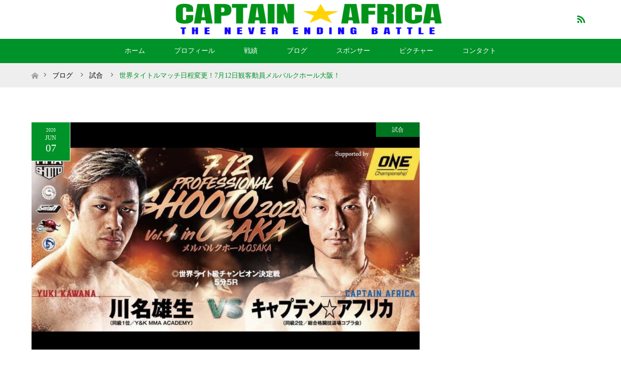

--- FILE ---
content_type: text/html; charset=UTF-8
request_url: https://africa-forever.com/?p=1374
body_size: 16657
content:
<!DOCTYPE html>
<html class="pc" lang="ja">
<head prefix="og: http://ogp.me/ns# fb: http://ogp.me/ns/fb#">
<meta charset="UTF-8">
<!--[if IE]><meta http-equiv="X-UA-Compatible" content="IE=edge"><![endif]-->
<meta name="viewport" content="width=device-width">
<title>世界タイトルマッチ日程変更！7月12日観客動員メルパルクホール大阪！ | キャプテン☆アフリカの終わらない戦い</title>
<meta name="description" content="試合日程が正式に発表されました！7月12日大阪観客ありで世界タイトルマッチです！アフリカンパワーで地元大阪を盛り上げます！皆さん応援よろしくお願いします！チケット絶賛受付中です！【修斗】初夏の大阪夏の陣は7月12日メルパルクホールOSA...">
<meta property="og:type" content="article">
<meta property="og:url" content="https://africa-forever.com/?p=1374">
<meta property="og:title" content="世界タイトルマッチ日程変更！7月12日観客動員メルパルクホール大阪！ &#8211; キャプテン☆アフリカの終わらない戦い">
<meta property="og:description" content="試合日程が正式に発表されました！7月12日大阪観客ありで世界タイトルマッチです！アフリカンパワーで地元大阪を盛り上げます！皆さん応援よろしくお願いします！チケット絶賛受付中です！【修斗】初夏の大阪夏の陣は7月12日メルパルクホールOSA...">
<meta property="og:site_name" content="キャプテン☆アフリカの終わらない戦い">
<meta property="og:image" content="https://africa-forever.com/wp-content/uploads/2020/03/IMG_5874.jpg">
<meta property="og:image:secure_url" content="https://africa-forever.com/wp-content/uploads/2020/03/IMG_5874.jpg"> 
<meta property="og:image:width" content="1668"> 
<meta property="og:image:height" content="1000">
<meta name="twitter:card" content="summary">
<meta name="twitter:title" content="世界タイトルマッチ日程変更！7月12日観客動員メルパルクホール大阪！ &#8211; キャプテン☆アフリカの終わらない戦い">
<meta property="twitter:description" content="試合日程が正式に発表されました！7月12日大阪観客ありで世界タイトルマッチです！アフリカンパワーで地元大阪を盛り上げます！皆さん応援よろしくお願いします！チケット絶賛受付中です！【修斗】初夏の大阪夏の陣は7月12日メルパルクホールOSA...">
<meta name="twitter:image:src" content="https://africa-forever.com/wp-content/uploads/2020/03/IMG_5874-456x276.jpg">
<link rel="pingback" href="https://africa-forever.com/xmlrpc.php">
<meta name='robots' content='max-image-preview:large' />
<link rel="alternate" type="application/rss+xml" title="キャプテン☆アフリカの終わらない戦い &raquo; フィード" href="https://africa-forever.com/?feed=rss2" />
<link rel="alternate" title="oEmbed (JSON)" type="application/json+oembed" href="https://africa-forever.com/index.php?rest_route=%2Foembed%2F1.0%2Fembed&#038;url=https%3A%2F%2Fafrica-forever.com%2F%3Fp%3D1374" />
<link rel="alternate" title="oEmbed (XML)" type="text/xml+oembed" href="https://africa-forever.com/index.php?rest_route=%2Foembed%2F1.0%2Fembed&#038;url=https%3A%2F%2Fafrica-forever.com%2F%3Fp%3D1374&#038;format=xml" />
<style id='wp-img-auto-sizes-contain-inline-css' type='text/css'>
img:is([sizes=auto i],[sizes^="auto," i]){contain-intrinsic-size:3000px 1500px}
/*# sourceURL=wp-img-auto-sizes-contain-inline-css */
</style>
<link rel='stylesheet' id='style-css' href='https://africa-forever.com/wp-content/themes/maxx_tcd043-2/style.css?ver=1.13' type='text/css' media='all' />
<link rel='stylesheet' id='sbi_styles-css' href='https://africa-forever.com/wp-content/plugins/instagram-feed/css/sbi-styles.min.css?ver=6.10.0' type='text/css' media='all' />
<style id='wp-emoji-styles-inline-css' type='text/css'>

	img.wp-smiley, img.emoji {
		display: inline !important;
		border: none !important;
		box-shadow: none !important;
		height: 1em !important;
		width: 1em !important;
		margin: 0 0.07em !important;
		vertical-align: -0.1em !important;
		background: none !important;
		padding: 0 !important;
	}
/*# sourceURL=wp-emoji-styles-inline-css */
</style>
<style id='wp-block-library-inline-css' type='text/css'>
:root{--wp-block-synced-color:#7a00df;--wp-block-synced-color--rgb:122,0,223;--wp-bound-block-color:var(--wp-block-synced-color);--wp-editor-canvas-background:#ddd;--wp-admin-theme-color:#007cba;--wp-admin-theme-color--rgb:0,124,186;--wp-admin-theme-color-darker-10:#006ba1;--wp-admin-theme-color-darker-10--rgb:0,107,160.5;--wp-admin-theme-color-darker-20:#005a87;--wp-admin-theme-color-darker-20--rgb:0,90,135;--wp-admin-border-width-focus:2px}@media (min-resolution:192dpi){:root{--wp-admin-border-width-focus:1.5px}}.wp-element-button{cursor:pointer}:root .has-very-light-gray-background-color{background-color:#eee}:root .has-very-dark-gray-background-color{background-color:#313131}:root .has-very-light-gray-color{color:#eee}:root .has-very-dark-gray-color{color:#313131}:root .has-vivid-green-cyan-to-vivid-cyan-blue-gradient-background{background:linear-gradient(135deg,#00d084,#0693e3)}:root .has-purple-crush-gradient-background{background:linear-gradient(135deg,#34e2e4,#4721fb 50%,#ab1dfe)}:root .has-hazy-dawn-gradient-background{background:linear-gradient(135deg,#faaca8,#dad0ec)}:root .has-subdued-olive-gradient-background{background:linear-gradient(135deg,#fafae1,#67a671)}:root .has-atomic-cream-gradient-background{background:linear-gradient(135deg,#fdd79a,#004a59)}:root .has-nightshade-gradient-background{background:linear-gradient(135deg,#330968,#31cdcf)}:root .has-midnight-gradient-background{background:linear-gradient(135deg,#020381,#2874fc)}:root{--wp--preset--font-size--normal:16px;--wp--preset--font-size--huge:42px}.has-regular-font-size{font-size:1em}.has-larger-font-size{font-size:2.625em}.has-normal-font-size{font-size:var(--wp--preset--font-size--normal)}.has-huge-font-size{font-size:var(--wp--preset--font-size--huge)}.has-text-align-center{text-align:center}.has-text-align-left{text-align:left}.has-text-align-right{text-align:right}.has-fit-text{white-space:nowrap!important}#end-resizable-editor-section{display:none}.aligncenter{clear:both}.items-justified-left{justify-content:flex-start}.items-justified-center{justify-content:center}.items-justified-right{justify-content:flex-end}.items-justified-space-between{justify-content:space-between}.screen-reader-text{border:0;clip-path:inset(50%);height:1px;margin:-1px;overflow:hidden;padding:0;position:absolute;width:1px;word-wrap:normal!important}.screen-reader-text:focus{background-color:#ddd;clip-path:none;color:#444;display:block;font-size:1em;height:auto;left:5px;line-height:normal;padding:15px 23px 14px;text-decoration:none;top:5px;width:auto;z-index:100000}html :where(.has-border-color){border-style:solid}html :where([style*=border-top-color]){border-top-style:solid}html :where([style*=border-right-color]){border-right-style:solid}html :where([style*=border-bottom-color]){border-bottom-style:solid}html :where([style*=border-left-color]){border-left-style:solid}html :where([style*=border-width]){border-style:solid}html :where([style*=border-top-width]){border-top-style:solid}html :where([style*=border-right-width]){border-right-style:solid}html :where([style*=border-bottom-width]){border-bottom-style:solid}html :where([style*=border-left-width]){border-left-style:solid}html :where(img[class*=wp-image-]){height:auto;max-width:100%}:where(figure){margin:0 0 1em}html :where(.is-position-sticky){--wp-admin--admin-bar--position-offset:var(--wp-admin--admin-bar--height,0px)}@media screen and (max-width:600px){html :where(.is-position-sticky){--wp-admin--admin-bar--position-offset:0px}}

/*# sourceURL=wp-block-library-inline-css */
</style><style id='global-styles-inline-css' type='text/css'>
:root{--wp--preset--aspect-ratio--square: 1;--wp--preset--aspect-ratio--4-3: 4/3;--wp--preset--aspect-ratio--3-4: 3/4;--wp--preset--aspect-ratio--3-2: 3/2;--wp--preset--aspect-ratio--2-3: 2/3;--wp--preset--aspect-ratio--16-9: 16/9;--wp--preset--aspect-ratio--9-16: 9/16;--wp--preset--color--black: #000000;--wp--preset--color--cyan-bluish-gray: #abb8c3;--wp--preset--color--white: #ffffff;--wp--preset--color--pale-pink: #f78da7;--wp--preset--color--vivid-red: #cf2e2e;--wp--preset--color--luminous-vivid-orange: #ff6900;--wp--preset--color--luminous-vivid-amber: #fcb900;--wp--preset--color--light-green-cyan: #7bdcb5;--wp--preset--color--vivid-green-cyan: #00d084;--wp--preset--color--pale-cyan-blue: #8ed1fc;--wp--preset--color--vivid-cyan-blue: #0693e3;--wp--preset--color--vivid-purple: #9b51e0;--wp--preset--gradient--vivid-cyan-blue-to-vivid-purple: linear-gradient(135deg,rgb(6,147,227) 0%,rgb(155,81,224) 100%);--wp--preset--gradient--light-green-cyan-to-vivid-green-cyan: linear-gradient(135deg,rgb(122,220,180) 0%,rgb(0,208,130) 100%);--wp--preset--gradient--luminous-vivid-amber-to-luminous-vivid-orange: linear-gradient(135deg,rgb(252,185,0) 0%,rgb(255,105,0) 100%);--wp--preset--gradient--luminous-vivid-orange-to-vivid-red: linear-gradient(135deg,rgb(255,105,0) 0%,rgb(207,46,46) 100%);--wp--preset--gradient--very-light-gray-to-cyan-bluish-gray: linear-gradient(135deg,rgb(238,238,238) 0%,rgb(169,184,195) 100%);--wp--preset--gradient--cool-to-warm-spectrum: linear-gradient(135deg,rgb(74,234,220) 0%,rgb(151,120,209) 20%,rgb(207,42,186) 40%,rgb(238,44,130) 60%,rgb(251,105,98) 80%,rgb(254,248,76) 100%);--wp--preset--gradient--blush-light-purple: linear-gradient(135deg,rgb(255,206,236) 0%,rgb(152,150,240) 100%);--wp--preset--gradient--blush-bordeaux: linear-gradient(135deg,rgb(254,205,165) 0%,rgb(254,45,45) 50%,rgb(107,0,62) 100%);--wp--preset--gradient--luminous-dusk: linear-gradient(135deg,rgb(255,203,112) 0%,rgb(199,81,192) 50%,rgb(65,88,208) 100%);--wp--preset--gradient--pale-ocean: linear-gradient(135deg,rgb(255,245,203) 0%,rgb(182,227,212) 50%,rgb(51,167,181) 100%);--wp--preset--gradient--electric-grass: linear-gradient(135deg,rgb(202,248,128) 0%,rgb(113,206,126) 100%);--wp--preset--gradient--midnight: linear-gradient(135deg,rgb(2,3,129) 0%,rgb(40,116,252) 100%);--wp--preset--font-size--small: 13px;--wp--preset--font-size--medium: 20px;--wp--preset--font-size--large: 36px;--wp--preset--font-size--x-large: 42px;--wp--preset--spacing--20: 0.44rem;--wp--preset--spacing--30: 0.67rem;--wp--preset--spacing--40: 1rem;--wp--preset--spacing--50: 1.5rem;--wp--preset--spacing--60: 2.25rem;--wp--preset--spacing--70: 3.38rem;--wp--preset--spacing--80: 5.06rem;--wp--preset--shadow--natural: 6px 6px 9px rgba(0, 0, 0, 0.2);--wp--preset--shadow--deep: 12px 12px 50px rgba(0, 0, 0, 0.4);--wp--preset--shadow--sharp: 6px 6px 0px rgba(0, 0, 0, 0.2);--wp--preset--shadow--outlined: 6px 6px 0px -3px rgb(255, 255, 255), 6px 6px rgb(0, 0, 0);--wp--preset--shadow--crisp: 6px 6px 0px rgb(0, 0, 0);}:where(.is-layout-flex){gap: 0.5em;}:where(.is-layout-grid){gap: 0.5em;}body .is-layout-flex{display: flex;}.is-layout-flex{flex-wrap: wrap;align-items: center;}.is-layout-flex > :is(*, div){margin: 0;}body .is-layout-grid{display: grid;}.is-layout-grid > :is(*, div){margin: 0;}:where(.wp-block-columns.is-layout-flex){gap: 2em;}:where(.wp-block-columns.is-layout-grid){gap: 2em;}:where(.wp-block-post-template.is-layout-flex){gap: 1.25em;}:where(.wp-block-post-template.is-layout-grid){gap: 1.25em;}.has-black-color{color: var(--wp--preset--color--black) !important;}.has-cyan-bluish-gray-color{color: var(--wp--preset--color--cyan-bluish-gray) !important;}.has-white-color{color: var(--wp--preset--color--white) !important;}.has-pale-pink-color{color: var(--wp--preset--color--pale-pink) !important;}.has-vivid-red-color{color: var(--wp--preset--color--vivid-red) !important;}.has-luminous-vivid-orange-color{color: var(--wp--preset--color--luminous-vivid-orange) !important;}.has-luminous-vivid-amber-color{color: var(--wp--preset--color--luminous-vivid-amber) !important;}.has-light-green-cyan-color{color: var(--wp--preset--color--light-green-cyan) !important;}.has-vivid-green-cyan-color{color: var(--wp--preset--color--vivid-green-cyan) !important;}.has-pale-cyan-blue-color{color: var(--wp--preset--color--pale-cyan-blue) !important;}.has-vivid-cyan-blue-color{color: var(--wp--preset--color--vivid-cyan-blue) !important;}.has-vivid-purple-color{color: var(--wp--preset--color--vivid-purple) !important;}.has-black-background-color{background-color: var(--wp--preset--color--black) !important;}.has-cyan-bluish-gray-background-color{background-color: var(--wp--preset--color--cyan-bluish-gray) !important;}.has-white-background-color{background-color: var(--wp--preset--color--white) !important;}.has-pale-pink-background-color{background-color: var(--wp--preset--color--pale-pink) !important;}.has-vivid-red-background-color{background-color: var(--wp--preset--color--vivid-red) !important;}.has-luminous-vivid-orange-background-color{background-color: var(--wp--preset--color--luminous-vivid-orange) !important;}.has-luminous-vivid-amber-background-color{background-color: var(--wp--preset--color--luminous-vivid-amber) !important;}.has-light-green-cyan-background-color{background-color: var(--wp--preset--color--light-green-cyan) !important;}.has-vivid-green-cyan-background-color{background-color: var(--wp--preset--color--vivid-green-cyan) !important;}.has-pale-cyan-blue-background-color{background-color: var(--wp--preset--color--pale-cyan-blue) !important;}.has-vivid-cyan-blue-background-color{background-color: var(--wp--preset--color--vivid-cyan-blue) !important;}.has-vivid-purple-background-color{background-color: var(--wp--preset--color--vivid-purple) !important;}.has-black-border-color{border-color: var(--wp--preset--color--black) !important;}.has-cyan-bluish-gray-border-color{border-color: var(--wp--preset--color--cyan-bluish-gray) !important;}.has-white-border-color{border-color: var(--wp--preset--color--white) !important;}.has-pale-pink-border-color{border-color: var(--wp--preset--color--pale-pink) !important;}.has-vivid-red-border-color{border-color: var(--wp--preset--color--vivid-red) !important;}.has-luminous-vivid-orange-border-color{border-color: var(--wp--preset--color--luminous-vivid-orange) !important;}.has-luminous-vivid-amber-border-color{border-color: var(--wp--preset--color--luminous-vivid-amber) !important;}.has-light-green-cyan-border-color{border-color: var(--wp--preset--color--light-green-cyan) !important;}.has-vivid-green-cyan-border-color{border-color: var(--wp--preset--color--vivid-green-cyan) !important;}.has-pale-cyan-blue-border-color{border-color: var(--wp--preset--color--pale-cyan-blue) !important;}.has-vivid-cyan-blue-border-color{border-color: var(--wp--preset--color--vivid-cyan-blue) !important;}.has-vivid-purple-border-color{border-color: var(--wp--preset--color--vivid-purple) !important;}.has-vivid-cyan-blue-to-vivid-purple-gradient-background{background: var(--wp--preset--gradient--vivid-cyan-blue-to-vivid-purple) !important;}.has-light-green-cyan-to-vivid-green-cyan-gradient-background{background: var(--wp--preset--gradient--light-green-cyan-to-vivid-green-cyan) !important;}.has-luminous-vivid-amber-to-luminous-vivid-orange-gradient-background{background: var(--wp--preset--gradient--luminous-vivid-amber-to-luminous-vivid-orange) !important;}.has-luminous-vivid-orange-to-vivid-red-gradient-background{background: var(--wp--preset--gradient--luminous-vivid-orange-to-vivid-red) !important;}.has-very-light-gray-to-cyan-bluish-gray-gradient-background{background: var(--wp--preset--gradient--very-light-gray-to-cyan-bluish-gray) !important;}.has-cool-to-warm-spectrum-gradient-background{background: var(--wp--preset--gradient--cool-to-warm-spectrum) !important;}.has-blush-light-purple-gradient-background{background: var(--wp--preset--gradient--blush-light-purple) !important;}.has-blush-bordeaux-gradient-background{background: var(--wp--preset--gradient--blush-bordeaux) !important;}.has-luminous-dusk-gradient-background{background: var(--wp--preset--gradient--luminous-dusk) !important;}.has-pale-ocean-gradient-background{background: var(--wp--preset--gradient--pale-ocean) !important;}.has-electric-grass-gradient-background{background: var(--wp--preset--gradient--electric-grass) !important;}.has-midnight-gradient-background{background: var(--wp--preset--gradient--midnight) !important;}.has-small-font-size{font-size: var(--wp--preset--font-size--small) !important;}.has-medium-font-size{font-size: var(--wp--preset--font-size--medium) !important;}.has-large-font-size{font-size: var(--wp--preset--font-size--large) !important;}.has-x-large-font-size{font-size: var(--wp--preset--font-size--x-large) !important;}
/*# sourceURL=global-styles-inline-css */
</style>

<style id='classic-theme-styles-inline-css' type='text/css'>
/*! This file is auto-generated */
.wp-block-button__link{color:#fff;background-color:#32373c;border-radius:9999px;box-shadow:none;text-decoration:none;padding:calc(.667em + 2px) calc(1.333em + 2px);font-size:1.125em}.wp-block-file__button{background:#32373c;color:#fff;text-decoration:none}
/*# sourceURL=/wp-includes/css/classic-themes.min.css */
</style>
<link rel='stylesheet' id='wp-components-css' href='https://africa-forever.com/wp-includes/css/dist/components/style.min.css?ver=6.9' type='text/css' media='all' />
<link rel='stylesheet' id='wp-preferences-css' href='https://africa-forever.com/wp-includes/css/dist/preferences/style.min.css?ver=6.9' type='text/css' media='all' />
<link rel='stylesheet' id='wp-block-editor-css' href='https://africa-forever.com/wp-includes/css/dist/block-editor/style.min.css?ver=6.9' type='text/css' media='all' />
<link rel='stylesheet' id='wp-reusable-blocks-css' href='https://africa-forever.com/wp-includes/css/dist/reusable-blocks/style.min.css?ver=6.9' type='text/css' media='all' />
<link rel='stylesheet' id='wp-patterns-css' href='https://africa-forever.com/wp-includes/css/dist/patterns/style.min.css?ver=6.9' type='text/css' media='all' />
<link rel='stylesheet' id='wp-editor-css' href='https://africa-forever.com/wp-includes/css/dist/editor/style.min.css?ver=6.9' type='text/css' media='all' />
<link rel='stylesheet' id='block-robo-gallery-style-css-css' href='https://africa-forever.com/wp-content/plugins/robo-gallery/includes/extensions/block/dist/blocks.style.build.css?ver=5.1.2' type='text/css' media='all' />
<link rel='stylesheet' id='contact-form-7-css' href='https://africa-forever.com/wp-content/plugins/contact-form-7/includes/css/styles.css?ver=6.1.4' type='text/css' media='all' />
<link rel='stylesheet' id='tablepress-default-css' href='https://africa-forever.com/wp-content/tablepress-combined.min.css?ver=19' type='text/css' media='all' />
<!--n2css--><!--n2js--><script type="text/javascript" src="https://africa-forever.com/wp-includes/js/jquery/jquery.min.js?ver=3.7.1" id="jquery-core-js"></script>
<script type="text/javascript" src="https://africa-forever.com/wp-includes/js/jquery/jquery-migrate.min.js?ver=3.4.1" id="jquery-migrate-js"></script>
<link rel="https://api.w.org/" href="https://africa-forever.com/index.php?rest_route=/" /><link rel="alternate" title="JSON" type="application/json" href="https://africa-forever.com/index.php?rest_route=/wp/v2/posts/1374" /><link rel="canonical" href="https://africa-forever.com/?p=1374" />
<link rel='shortlink' href='https://africa-forever.com/?p=1374' />

<link rel="stylesheet" href="https://africa-forever.com/wp-content/themes/maxx_tcd043-2/css/design-plus.css?ver=1.13">
<link rel="stylesheet" href="https://africa-forever.com/wp-content/themes/maxx_tcd043-2/css/sns-botton.css?ver=1.13">
<link rel="stylesheet" media="screen and (max-width:770px)" href="https://africa-forever.com/wp-content/themes/maxx_tcd043-2/css/responsive.css?ver=1.13">
<link rel="stylesheet" media="screen and (max-width:770px)" href="https://africa-forever.com/wp-content/themes/maxx_tcd043-2/css/footer-bar.css?ver=1.13">

<script src="https://africa-forever.com/wp-content/themes/maxx_tcd043-2/js/jquery.easing.1.3.js?ver=1.13"></script>
<script src="https://africa-forever.com/wp-content/themes/maxx_tcd043-2/js/jscript.js?ver=1.13"></script>
<script src="https://africa-forever.com/wp-content/themes/maxx_tcd043-2/js/footer-bar.js?ver=1.13"></script>
<script src="https://africa-forever.com/wp-content/themes/maxx_tcd043-2/js/comment.js?ver=1.13"></script>

<style type="text/css">
body, input, textarea { font-family: "Times New Roman" , "游明朝" , "Yu Mincho" , "游明朝体" , "YuMincho" , "ヒラギノ明朝 Pro W3" , "Hiragino Mincho Pro" , "HiraMinProN-W3" , "HGS明朝E" , "ＭＳ Ｐ明朝" , "MS PMincho" , serif; }
.rich_font { font-weight:500; font-family: "Times New Roman" , "游明朝" , "Yu Mincho" , "游明朝体" , "YuMincho" , "ヒラギノ明朝 Pro W3" , "Hiragino Mincho Pro" , "HiraMinProN-W3" , "HGS明朝E" , "ＭＳ Ｐ明朝" , "MS PMincho" , serif; }

body { font-size:15px; }

.pc #header .logo { font-size:24px; }
.mobile #header .logo { font-size:18px; }
#footer_logo .logo { font-size:24px; }
.pc #logo_image img { width:50%; height:50%; margin:0 auto; }
.mobile #logo_image img { width:auto; height:50%; }
#footer_logo img {
-webkit-transform: scale(0.5);
-moz-transform: scale(0.5);
-ms-transform: scale(0.5);
-o-transform: scale(0.5);
transform: scale(0.5);
-webkit-backface-visibility:hidden; backface-visibility:hidden;
}

#header_images .grid-item .image img, .index_box_list .image img, #index_blog_list li .image img, #post_list li .image img, #related_post li a.image img, .styled_post_list1 .image img, #program_list .program .image img, ul.banner_list1 li .image img, ul.banner_list2 li .image img, .footer_banner .image img, .header_image .image img {
-webkit-transform: scale(1);
-webkit-transition-property: opacity, scale, -webkit-transform;
-webkit-transition: 0.35s;
-moz-transform: scale(1);
-moz-transition-property: opacity, scale, -moz-transform;
-moz-transition: 0.35s;
-ms-transform: scale(1);
-ms-transition-property: opacity, scale, -ms-transform;
-ms-transition: 0.35s;
-o-transform: scale(1);
-o-transition-property: opacity, scale, -o-transform;
-o-transition: 0.35s;
transform: scale(1);
transition-property: opacity, scale, -webkit-transform;
transition: 0.35s;
-webkit-backface-visibility:hidden; backface-visibility:hidden;
}
#header_images .grid-item .image:hover img, .index_box_list .image:hover img, #index_blog_list li .image:hover img, #post_list li .image:hover img, #related_post li a.image:hover img, .styled_post_list1 .image:hover img, #program_list .program .image:hover img, ul.banner_list1 li .image:hover img, ul.banner_list2 li .image:hover img, .footer_banner .image:hover img, .header_image .image:hover img {
 -webkit-transform: scale(1.02); -moz-transform: scale(1.02); -ms-transform: scale(1.02); -o-transform: scale(1.02); transform: scale(1.02);
}
#header_images .grid-item .image:hover, .index_box_list .image:hover, #index_content2 .index_box_list .image:hover, #program_list .program .image:hover, ul.banner_list1 li .image:hover, ul.banner_list2 li .image:hover, .footer_banner .image:hover, .header_image .image:hover {
  background: #009329;
}

#archive_headline { font-size:40px; }
#archive_desc { font-size:15px; }

.pc #post_title { font-size:40px; }
.post_content { font-size:15px; }

a:hover, #comment_header ul li a:hover, #header_logo .logo a:hover, #header_social_link li:hover:before, #footer_social_link li:hover:before, #bread_crumb li.home a:hover:before, #bread_crumb li a:hover, #bread_crumb li.last, #bread_crumb li.last a,
.pc #return_top a:hover:before, #footer_top a:hover, .footer_menu li:first-child a, .footer_menu li:only-child a, .side_headline,#side_col .widget_block .wp-block-heading, .color_headline,
#post_list a:hover .title, .styled_post_list1 .date, .program_header .program_category_subtitle
{ color:#009329; }

.pc #header_bottom, .pc #global_menu ul ul a:hover, .pc #global_menu > ul > li.active > a, .pc #global_menu li.current-menu-item > a,
.next_page_link a:hover, .page_navi a:hover, .collapse_category_list li a:hover, .index_archive_link a:hover, .slick-arrow:hover, #header_logo_index .link:hover,
#previous_next_post a:hover, .page_navi span.current, .page_navi p.back a:hover, .mobile #global_menu li a:hover,
#wp-calendar td a:hover, #wp-calendar #prev a:hover, #wp-calendar #next a:hover, .widget_search #search-btn input:hover, .widget_search #searchsubmit:hover, .google_search #searchsubmit:hover, .footer_widget.google_search #searchsubmit:hover,
#submit_comment:hover, #comment_header ul li a:hover, #comment_header ul li.comment_switch_active a, #comment_header #comment_closed p, #post_pagination a:hover, #post_pagination p, #footer_bottom, .footer_banner .image:hover, .mobile .footer_menu a:hover, .mobile #footer_menu_bottom li a:hover,
.program_header .program_category_title, .page_content_header .headline , .page_map_info .button:hover
{ background-color:#009329; }

.pc #header_top, .pc #global_menu ul ul a, .mobile #header, #footer_top, li.date2, #previous_next_post a, .page_navi a,
.collapse_category_list li a, .widget_search #search-btn input, .widget_search #searchsubmit, .google_search #searchsubmit, #post_pagination a,
#header_images .grid-item .image, #program_list li, .program_header, #program_list .program, ul.banner_list1 li, ul.banner_list2, #footer_banners, .mobile #related_post .headline, .mobile #comment_headline, .pc #global_menu > ul > li > a:hover
{ background-color:#FFFFFF; }

.pc #header_logo .logo a, #header_social_link li:before, .footer_headline,#footer_widget .widget_block .wp-block-heading ,#footer_top, #footer_top a { color:#000000; }
#index_content2 .index_box_list .box3_text .image:before { color:#262626; }
#comment_textarea textarea:focus, #guest_info input:focus, #comment_header ul li a:hover, #comment_header ul li.comment_switch_active a, #comment_header #comment_closed p
{ border-color:#009329; }

#comment_header ul li.comment_switch_active a:after, #comment_header #comment_closed p:after
{ border-color:#009329 transparent transparent transparent; }

.pc .header_fix #header, .mobile .header_fix #header { opacity:0.8; }

.post_content a, .custom-html-widget a, .custom-html-widget a:hover { color:#009329; }


#site_loader_spinner { border:4px solid rgba(0,147,41,0.2); border-top-color:#009329; }
li.category2 a { background:rgba(0,147,41,0.8); }

#return_top a { background:rgba(255,255,255,0.8); }
#return_top a:hover { background:rgba(255,255,255,0.9); }
.mobile #return_top.bottom a { background:rgba(255,255,255,1) !important; }
.collapse_category_list .children li a { background:rgba(255,255,255,0.8); }
.collapse_category_list .children li a:hover { background:#009329; }

#footer_banner_1 .image .footer_banner_headline { font-size:24px; color:#FF4001; }
#footer_banner_1 .image:hover .footer_banner_headline { color:#FFFFFF; }
#footer_banner_1 .image:hover img { opacity:0.5; }
#footer_banner_2 .image .footer_banner_headline { font-size:24px; color:#FF4001; }
#footer_banner_2 .image:hover .footer_banner_headline { color:#FFFFFF; }
#footer_banner_2 .image:hover img { opacity:0.5; }
#footer_banner_3 .image .footer_banner_headline { font-size:24px; color:#FF4001; }
#footer_banner_3 .image:hover .footer_banner_headline { color:#FFFFFF; }
#footer_banner_3 .image:hover img { opacity:0.5; }

#index_blog_list li .date {
color: #FFFFFF;
}

#index_blog_list li li {
background: #009329;
}

li.date2{color: #FFFFFF;}
.page_navi a, .page_navi a:hover, .page_navi span {color: #009329;}

#post_meta_top .date span {
   color: #FFFFFF;
}

.pc #header_logo .logo a, #header_social_link li::before,
.footer_headline, #footer_top, #footer_top a {
   color: #009329;
}

#post_meta_top .date {
   background-color: #009329;
}

li.date2{color: #FFFFFF;}
.page_navi a, .page_navi a:hover, .page_navi span {color: #009329;}

@media screen and (max-width: 770px){
 a.menu_button:before { color: #009329; }
}

.table-wrapper {
  overflow-x: auto;
  -webkit-overflow-scrolling: touch;
}
table {
  width: 100%;
  table-layout: auto;
  word-break: break-word;
}


</style>


<style type="text/css"></style><link rel="icon" href="https://africa-forever.com/wp-content/uploads/2018/07/cropped-E9E35D89-D953-4042-86EF-B5C4F24BD890-32x32.jpeg" sizes="32x32" />
<link rel="icon" href="https://africa-forever.com/wp-content/uploads/2018/07/cropped-E9E35D89-D953-4042-86EF-B5C4F24BD890-192x192.jpeg" sizes="192x192" />
<link rel="apple-touch-icon" href="https://africa-forever.com/wp-content/uploads/2018/07/cropped-E9E35D89-D953-4042-86EF-B5C4F24BD890-180x180.jpeg" />
<meta name="msapplication-TileImage" content="https://africa-forever.com/wp-content/uploads/2018/07/cropped-E9E35D89-D953-4042-86EF-B5C4F24BD890-270x270.jpeg" />
</head>
<body id="body" class="wp-singular post-template-default single single-post postid-1374 single-format-standard wp-embed-responsive wp-theme-maxx_tcd043-2">

<div id="site_loader_overlay">
 <div id="site_loader_spinner"></div>
</div>
<div id="site_wrap">

 <div id="header">
  <div id="header_top">
   <div id="header_top_inner" class="header_inner">
    <div id="header_logo">
     <div id="logo_image">
 <div class="logo">
  <a href="https://africa-forever.com/" title="キャプテン☆アフリカの終わらない戦い" data-label="キャプテン☆アフリカの終わらない戦い"><img class="h_logo" src="https://africa-forever.com/wp-content/uploads/2018/07/IMG_1749.png?1768733423" alt="キャプテン☆アフリカの終わらない戦い" title="キャプテン☆アフリカの終わらない戦い" /></a>
 </div>
</div>
    </div>

        <!-- social button -->
    <ul class="clearfix" id="header_social_link">
                         <li class="rss"><a href="https://africa-forever.com/?feed=rss2" target="_blank">RSS</a></li>
         </ul>
    
   </div>
  </div><!-- END #header_top -->

    <div id="header_bottom">
   <div id="header_bottom_inner" class="header_inner">
    <a href="#" class="menu_button"><span>menu</span></a>
    <div id="global_menu">
     <ul id="menu-%e3%83%a1%e3%83%8b%e3%83%a5%e3%83%bc" class="menu"><li id="menu-item-1511" class="menu-item menu-item-type-custom menu-item-object-custom menu-item-home menu-item-1511"><a href="https://africa-forever.com">ホーム</a></li>
<li id="menu-item-72" class="menu-item menu-item-type-post_type menu-item-object-page menu-item-72"><a href="https://africa-forever.com/?page_id=40">プロフィール</a></li>
<li id="menu-item-73" class="menu-item menu-item-type-post_type menu-item-object-page menu-item-73"><a href="https://africa-forever.com/?page_id=42">戦績</a></li>
<li id="menu-item-1885" class="menu-item menu-item-type-post_type menu-item-object-page menu-item-1885"><a href="https://africa-forever.com/?page_id=15">ブログ</a></li>
<li id="menu-item-1862" class="menu-item menu-item-type-post_type menu-item-object-page menu-item-1862"><a href="https://africa-forever.com/?page_id=1699">スポンサー</a></li>
<li id="menu-item-76" class="menu-item menu-item-type-post_type menu-item-object-page menu-item-76"><a href="https://africa-forever.com/?page_id=74">ピクチャー</a></li>
<li id="menu-item-117" class="menu-item menu-item-type-post_type menu-item-object-page menu-item-117"><a href="https://africa-forever.com/?page_id=114">コンタクト</a></li>
</ul>    </div>
   </div>
  </div><!-- END #header_bottom -->
  
 </div><!-- END #header -->

 <div id="main_contents" class="clearfix">


<div id="bread_crumb">

<ul class="clearfix" itemscope itemtype="http://schema.org/BreadcrumbList">
 <li itemprop="itemListElement" itemscope itemtype="http://schema.org/ListItem" class="home"><a itemprop="item" href="https://africa-forever.com/"><span itemprop="name">ホーム</span></a><meta itemprop="position" content="1" /></li>

 <li itemprop="itemListElement" itemscope itemtype="http://schema.org/ListItem"><a itemprop="item" href="https://africa-forever.com/?page_id=1868"><span itemprop="name">ブログ</span></a><meta itemprop="position" content="2" /></li>
 <li itemprop="itemListElement" itemscope itemtype="http://schema.org/ListItem">
    <a itemprop="item" href="https://africa-forever.com/?cat=9"><span itemprop="name">試合</span></a>
     <meta itemprop="position" content="3" /></li>
 <li itemprop="itemListElement" itemscope itemtype="http://schema.org/ListItem" class="last"><span itemprop="name">世界タイトルマッチ日程変更！7月12日観客動員メルパルクホール大阪！</span><meta itemprop="position" content="4" /></li>

</ul>
</div>

<div id="main_col" class="clearfix">

<div id="left_col">

 
 <div id="article" class="has_post_thumbnail">

      <div id="post_image">
   <img width="800" height="485" src="https://africa-forever.com/wp-content/uploads/2020/03/IMG_5874-800x485.jpg" class="attachment-size5 size-size5 wp-post-image" alt="" decoding="async" fetchpriority="high" srcset="https://africa-forever.com/wp-content/uploads/2020/03/IMG_5874-800x485.jpg 800w, https://africa-forever.com/wp-content/uploads/2020/03/IMG_5874-456x276.jpg 456w" sizes="(max-width: 800px) 100vw, 800px" />  </div>
    
  <ul id="post_meta_top" class="clearfix">
   <li class="date date2"><time class="entry-date updated" datetime="2020-07-18T12:46:15+09:00"><span class="entry-date-year">2020</span><span class="entry-date-month">Jun</span><span class="entry-date-day">07</span></time></li>   <li class="category category2"><a href="https://africa-forever.com/?cat=9">試合</a></li>  </ul>

  <h1 id="post_title" class="rich_font color_headline">世界タイトルマッチ日程変更！7月12日観客動員メルパルクホール大阪！</h1>

    <div class="single_share clearfix" id="single_share_top">
   <div class="share-type1 share-top">
 
	<div class="sns">
		<ul class="type1 clearfix">
			<li class="twitter">
				<a href="https://twitter.com/intent/tweet?text=%E4%B8%96%E7%95%8C%E3%82%BF%E3%82%A4%E3%83%88%E3%83%AB%E3%83%9E%E3%83%83%E3%83%81%E6%97%A5%E7%A8%8B%E5%A4%89%E6%9B%B4%EF%BC%817%E6%9C%8812%E6%97%A5%E8%A6%B3%E5%AE%A2%E5%8B%95%E5%93%A1%E3%83%A1%E3%83%AB%E3%83%91%E3%83%AB%E3%82%AF%E3%83%9B%E3%83%BC%E3%83%AB%E5%A4%A7%E9%98%AA%EF%BC%81&url=https%3A%2F%2Fafrica-forever.com%2F%3Fp%3D1374&via=&tw_p=tweetbutton&related=" onclick="javascript:window.open(this.href, '', 'menubar=no,toolbar=no,resizable=yes,scrollbars=yes,height=400,width=600');return false;"><i class="icon-twitter"></i><span class="ttl">Post</span><span class="share-count"></span></a>
			</li>
			<li class="facebook">
				<a href="//www.facebook.com/sharer/sharer.php?u=https://africa-forever.com/?p=1374&amp;t=%E4%B8%96%E7%95%8C%E3%82%BF%E3%82%A4%E3%83%88%E3%83%AB%E3%83%9E%E3%83%83%E3%83%81%E6%97%A5%E7%A8%8B%E5%A4%89%E6%9B%B4%EF%BC%817%E6%9C%8812%E6%97%A5%E8%A6%B3%E5%AE%A2%E5%8B%95%E5%93%A1%E3%83%A1%E3%83%AB%E3%83%91%E3%83%AB%E3%82%AF%E3%83%9B%E3%83%BC%E3%83%AB%E5%A4%A7%E9%98%AA%EF%BC%81" class="facebook-btn-icon-link" target="blank" rel="nofollow"><i class="icon-facebook"></i><span class="ttl">Share</span><span class="share-count"></span></a>
			</li>
		</ul>
	</div>
</div>
  </div>
  
    
  <div class="post_content clearfix">
   
<p>試合日程が正式に発表されました！7月12日大阪観客ありで世界タイトルマッチです！<br />アフリカンパワーで地元大阪を盛り上げます！<br />皆さん応援よろしくお願いします！チケット絶賛受付中です！</p>
<p>【修斗】初夏の大阪夏の陣は7月12日メルパルクホールOSAKAで「観客あり」で開催！ W王座戦＝川名雄生vs.キャプテン☆アフリカ、前田吉朗vs福田龍彌</p>
<p>株式会社サステインは、新型コロナウィルス感染防止策を鑑み、6月28日エディオンアリーナ大阪大会の中止を発表。かわって7月12日（日）に会場をメルパルクホールOSAKAに移し、「無観客」ではなく観客を入れて1席ずつ席の間隔を空けて観戦する形での開催を発表した。<br />　7月12日大会も5月31日大会同様に、出場選手の免疫力低下防止と水抜きによる体重調整をなるべく行わないようにする為、当日計量と通常階級より1階級上での試合を実施。「大阪府発表の新型コロナウィルス感染防止対策のガイドラインに則り、客席を解放し、予防対策を講じた上でイベントを開催する」としている。</p>
<p>ライト級では、6.28に予定されていた「世界ライト級王座決定戦」川名雄生（同級1位／Y&amp;K MMA ACADEMY）vs.キャプテン☆アフリカ（同級2位／総合格闘技道場コブラ会）の一戦を、7.12の今大会へスライド。<br />　2月16日付けで修斗第12代世界ライト級王者・松本光史が王座を返上しPANCRASEに参戦。川名とキャプテンで空位となっていた王座を争う。<br />　現環太平洋ライト級王者の川名雄生は組みの展開に絶対の自信を持ちながらも、乱打戦に持ち込み相手の気持ちもろともたたき潰すファイトスタイルで、修斗では5年間無敗を誇る。元ウェルター級キング・オブ・パンクラシストの鈴木慎吾や元UFCの小谷直之を撃破するなど、修斗ライト級を代表する選手としてここ数年に確固たる地位を築いた。<br />　2018年にはPFLに参戦し、18勝1敗のイスラム・マメドフ、2019年シーズン準決勝進出のクリス・ウェード、元UFCラムジー・ニジェムといった強豪相手に連敗も、2019年1月に修斗に復帰し、実力者・岡野裕城を判定3-0でドミネートしている。<br />　対するキャプテン☆アフリカは、2018年11月の小谷直之戦の敗戦以降、グラップリングのQUINTETでも出花宗太郎名義で活躍しながら、2019年6月に修斗でウエタユウに判定勝ち、11月にはABを2R TKOに下し、2連勝を決めている。<br />　柔道・柔術をバックボーンとする日本を代表するグラップラーながら、直近のAB戦では組技に加え、持ち前のパンチ力にボクシングテクニックが更にアップ。KO勝利でランキング2位に浮上し今回の王座決定戦に駒を進めた。<br />　地元大阪の大声援を背に頂点を目指すキャプテン☆アフリカが修斗伝統のベルトを巻くのか？　二度目の世界王座獲得のチャンスとなる川名が悲願のベルト奪取となるか？<br />　テイクダウンは互角も極め率ではキャプテン☆アフリカが有利。しかし川名はそのポジションを許さないドミネーターでもある。リーチではキャプテン☆アフリカが長いが、川名は乱打戦に強い。毎試合激戦となる両者によるチャンピオンシップは、浪速のファンのハートに響く事は間違いないだろう。</p>
<p>大会概要<br />［大会名］プロフェッショナル修斗公式戦 <br />PROFESSIONAL SHOOTO 2020 Vol.4 in OSAKA<br />Supported by ONE Championship<br />［日時］2020年7月12日（日）<br />［開場］13:30［開始］14:00 <br />［会場］メルパルクホールOSAKA<br />　　　　大阪府大阪市淀川区宮原4-2-1<br />　　　　御堂筋線「新大阪駅」より徒歩5分<br />［後援］ONE Championship<br />［協力］一般社団法人日本修斗協会<br />［認定］インターナショナル修斗コミッション<br />［主催］株式会社サステイン<br />［チケット発売日］6月9日（火）</p>
<p>［チケット料金］<br />VIP 15,000円<br />RS 12,000円<br />SS 10,000円<br />S 7,000円<br />A 6,000円<br />※全席指定、全て税込み価格。<br />※当日は500円増し。<br />※小学生以上はチケットが必要。<br />※マスクの着用をお願い致します。<br />※今大会は1席ずつ席の間隔を空けてご観戦頂きます。</p>
     </div>

    <div class="single_share clearfix" id="single_share_bottom">
   <div class="share-type1 share-btm">
 
	<div class="sns">
		<ul class="type1 clearfix">
			<li class="twitter">
				<a href="https://twitter.com/intent/tweet?text=%E4%B8%96%E7%95%8C%E3%82%BF%E3%82%A4%E3%83%88%E3%83%AB%E3%83%9E%E3%83%83%E3%83%81%E6%97%A5%E7%A8%8B%E5%A4%89%E6%9B%B4%EF%BC%817%E6%9C%8812%E6%97%A5%E8%A6%B3%E5%AE%A2%E5%8B%95%E5%93%A1%E3%83%A1%E3%83%AB%E3%83%91%E3%83%AB%E3%82%AF%E3%83%9B%E3%83%BC%E3%83%AB%E5%A4%A7%E9%98%AA%EF%BC%81&url=https%3A%2F%2Fafrica-forever.com%2F%3Fp%3D1374&via=&tw_p=tweetbutton&related=" onclick="javascript:window.open(this.href, '', 'menubar=no,toolbar=no,resizable=yes,scrollbars=yes,height=400,width=600');return false;"><i class="icon-twitter"></i><span class="ttl">Post</span><span class="share-count"></span></a>
			</li>
			<li class="facebook">
				<a href="//www.facebook.com/sharer/sharer.php?u=https://africa-forever.com/?p=1374&amp;t=%E4%B8%96%E7%95%8C%E3%82%BF%E3%82%A4%E3%83%88%E3%83%AB%E3%83%9E%E3%83%83%E3%83%81%E6%97%A5%E7%A8%8B%E5%A4%89%E6%9B%B4%EF%BC%817%E6%9C%8812%E6%97%A5%E8%A6%B3%E5%AE%A2%E5%8B%95%E5%93%A1%E3%83%A1%E3%83%AB%E3%83%91%E3%83%AB%E3%82%AF%E3%83%9B%E3%83%BC%E3%83%AB%E5%A4%A7%E9%98%AA%EF%BC%81" class="facebook-btn-icon-link" target="blank" rel="nofollow"><i class="icon-facebook"></i><span class="ttl">Share</span><span class="share-count"></span></a>
			</li>
		</ul>
	</div>
</div>
  </div>
  
    <ul id="post_meta_bottom" class="clearfix">
   <li class="post_author">投稿者: <a href="https://africa-forever.com/?author=1" title="CAPTAIN☆AFRICA の投稿" rel="author">CAPTAIN☆AFRICA</a></li>   <li class="post_category"><a href="https://africa-forever.com/?cat=9" rel="category">試合</a></li>        </ul>
  
    <div id="previous_next_post" class="clearfix">
   <div class='prev_post'><a href='https://africa-forever.com/?p=1366' title='キャプテン☆アフリカ 世界ライト級タイトルマッチが決定！！'' data-mobile-title='前の記事'><span class='title'>キャプテン☆アフリカ 世界ライト級タイトルマッチが決定！！</span></a></div>
<div class='next_post'><a href='https://africa-forever.com/?p=1376' title='NEWバトルTシャツ完成！！' data-mobile-title='次の記事'><span class='title'>NEWバトルTシャツ完成！！</span></a></div>
  </div>
  
 </div><!-- END #article -->

  
 
  <div id="related_post">
  <h2 class="headline color_headline"><span></span></h2>
  <ol class="clearfix">
      <li class="clearfix num1">
    <a class="image" href="https://africa-forever.com/?p=2041"><img width="456" height="276" src="https://africa-forever.com/wp-content/uploads/2025/04/IMG_1358-456x276.jpg" class="attachment-size2 size-size2 wp-post-image" alt="" decoding="async" loading="lazy" srcset="https://africa-forever.com/wp-content/uploads/2025/04/IMG_1358-456x276.jpg 456w, https://africa-forever.com/wp-content/uploads/2025/04/IMG_1358-800x485.jpg 800w" sizes="auto, (max-width: 456px) 100vw, 456px" /></a>
    <div class="desc">
     <h3 class="title"><a href="https://africa-forever.com/?p=2041">修斗世界チャンピオンベルト獲得！</a></h3>
    </div>
   </li>
      <li class="clearfix num2">
    <a class="image" href="https://africa-forever.com/?p=1308"><img width="456" height="276" src="https://africa-forever.com/wp-content/uploads/2020/01/F5B11C1F-2693-4E8E-A02F-27F361256743-456x276.jpeg" class="attachment-size2 size-size2 wp-post-image" alt="" decoding="async" loading="lazy" srcset="https://africa-forever.com/wp-content/uploads/2020/01/F5B11C1F-2693-4E8E-A02F-27F361256743-456x276.jpeg 456w, https://africa-forever.com/wp-content/uploads/2020/01/F5B11C1F-2693-4E8E-A02F-27F361256743-800x485.jpeg 800w" sizes="auto, (max-width: 456px) 100vw, 456px" /></a>
    <div class="desc">
     <h3 class="title"><a href="https://africa-forever.com/?p=1308">QUINTET FN4 チーム桜庭 準優勝</a></h3>
    </div>
   </li>
      <li class="clearfix num3">
    <a class="image" href="https://africa-forever.com/?p=1792"><img width="456" height="276" src="https://africa-forever.com/wp-content/uploads/2021/09/75EE438F-4ED4-40E8-9606-29F2248092B2-456x276.jpeg" class="attachment-size2 size-size2 wp-post-image" alt="" decoding="async" loading="lazy" srcset="https://africa-forever.com/wp-content/uploads/2021/09/75EE438F-4ED4-40E8-9606-29F2248092B2-456x276.jpeg 456w, https://africa-forever.com/wp-content/uploads/2021/09/75EE438F-4ED4-40E8-9606-29F2248092B2-800x485.jpeg 800w" sizes="auto, (max-width: 456px) 100vw, 456px" /></a>
    <div class="desc">
     <h3 class="title"><a href="https://africa-forever.com/?p=1792">キャプテン☆アフリカ戦場に散る</a></h3>
    </div>
   </li>
      <li class="clearfix num4">
    <a class="image" href="https://africa-forever.com/?p=474"><img width="456" height="276" src="https://africa-forever.com/wp-content/uploads/2018/11/B899A7A2-6036-403D-AF1F-190B4A18F0E2-456x276.png" class="attachment-size2 size-size2 wp-post-image" alt="" decoding="async" loading="lazy" srcset="https://africa-forever.com/wp-content/uploads/2018/11/B899A7A2-6036-403D-AF1F-190B4A18F0E2-456x276.png 456w, https://africa-forever.com/wp-content/uploads/2018/11/B899A7A2-6036-403D-AF1F-190B4A18F0E2-512x310.png 512w, https://africa-forever.com/wp-content/uploads/2018/11/B899A7A2-6036-403D-AF1F-190B4A18F0E2-768x466.png 768w, https://africa-forever.com/wp-content/uploads/2018/11/B899A7A2-6036-403D-AF1F-190B4A18F0E2-1024x621.png 1024w, https://africa-forever.com/wp-content/uploads/2018/11/B899A7A2-6036-403D-AF1F-190B4A18F0E2-800x485.png 800w, https://africa-forever.com/wp-content/uploads/2018/11/B899A7A2-6036-403D-AF1F-190B4A18F0E2.png 1600w" sizes="auto, (max-width: 456px) 100vw, 456px" /></a>
    <div class="desc">
     <h3 class="title"><a href="https://africa-forever.com/?p=474">キャプテン☆アフリカ 前日計量パス！</a></h3>
    </div>
   </li>
      <li class="clearfix num5">
    <a class="image" href="https://africa-forever.com/?p=1067"><img width="456" height="276" src="https://africa-forever.com/wp-content/uploads/2019/04/CAA25D8B-1E0F-4D6B-9A3B-EA7D4FD4051E-456x276.jpeg" class="attachment-size2 size-size2 wp-post-image" alt="" decoding="async" loading="lazy" srcset="https://africa-forever.com/wp-content/uploads/2019/04/CAA25D8B-1E0F-4D6B-9A3B-EA7D4FD4051E-456x276.jpeg 456w, https://africa-forever.com/wp-content/uploads/2019/04/CAA25D8B-1E0F-4D6B-9A3B-EA7D4FD4051E-800x485.jpeg 800w" sizes="auto, (max-width: 456px) 100vw, 456px" /></a>
    <div class="desc">
     <h3 class="title"><a href="https://africa-forever.com/?p=1067">『QUINTET FIGHT NIGHT3 in TOKYO』試合結果</a></h3>
    </div>
   </li>
      <li class="clearfix num6">
    <a class="image" href="https://africa-forever.com/?p=807"><img width="456" height="276" src="https://africa-forever.com/wp-content/uploads/2019/03/IMG_2810-456x276.jpg" class="attachment-size2 size-size2 wp-post-image" alt="" decoding="async" loading="lazy" srcset="https://africa-forever.com/wp-content/uploads/2019/03/IMG_2810-456x276.jpg 456w, https://africa-forever.com/wp-content/uploads/2019/03/IMG_2810-800x485.jpg 800w" sizes="auto, (max-width: 456px) 100vw, 456px" /></a>
    <div class="desc">
     <h3 class="title"><a href="https://africa-forever.com/?p=807">QUINTET Fight Night 2 in TOKYO 試合結果</a></h3>
    </div>
   </li>
     </ol>
 </div>
  
 

</div><!-- END #left_col -->


  <div id="side_col">
   </div>
 

</div><!-- END #main_col -->


 </div><!-- END #main_contents -->


 <div id="return_top">
  <a href="#body"><span>PAGE TOP</span></a>
 </div><!-- END #return_top -->

 <div id="footer_top">
  <div id="footer_top_inner">

      
   <div id="footer_widget">
    <div class="widget footer_widget widget_archive" id="archives-2">
<div class="footer_headline">アーカイブ</div>
			<ul>
					<li><a href='https://africa-forever.com/?m=202503'>2025年3月</a></li>
	<li><a href='https://africa-forever.com/?m=202412'>2024年12月</a></li>
	<li><a href='https://africa-forever.com/?m=202410'>2024年10月</a></li>
	<li><a href='https://africa-forever.com/?m=202409'>2024年9月</a></li>
	<li><a href='https://africa-forever.com/?m=202408'>2024年8月</a></li>
	<li><a href='https://africa-forever.com/?m=202407'>2024年7月</a></li>
	<li><a href='https://africa-forever.com/?m=202406'>2024年6月</a></li>
	<li><a href='https://africa-forever.com/?m=202404'>2024年4月</a></li>
	<li><a href='https://africa-forever.com/?m=202108'>2021年8月</a></li>
	<li><a href='https://africa-forever.com/?m=202107'>2021年7月</a></li>
	<li><a href='https://africa-forever.com/?m=202106'>2021年6月</a></li>
	<li><a href='https://africa-forever.com/?m=202101'>2021年1月</a></li>
	<li><a href='https://africa-forever.com/?m=202012'>2020年12月</a></li>
	<li><a href='https://africa-forever.com/?m=202011'>2020年11月</a></li>
	<li><a href='https://africa-forever.com/?m=202010'>2020年10月</a></li>
	<li><a href='https://africa-forever.com/?m=202007'>2020年7月</a></li>
	<li><a href='https://africa-forever.com/?m=202006'>2020年6月</a></li>
	<li><a href='https://africa-forever.com/?m=202003'>2020年3月</a></li>
	<li><a href='https://africa-forever.com/?m=202002'>2020年2月</a></li>
	<li><a href='https://africa-forever.com/?m=202001'>2020年1月</a></li>
	<li><a href='https://africa-forever.com/?m=201912'>2019年12月</a></li>
	<li><a href='https://africa-forever.com/?m=201911'>2019年11月</a></li>
	<li><a href='https://africa-forever.com/?m=201904'>2019年4月</a></li>
	<li><a href='https://africa-forever.com/?m=201903'>2019年3月</a></li>
	<li><a href='https://africa-forever.com/?m=201902'>2019年2月</a></li>
	<li><a href='https://africa-forever.com/?m=201901'>2019年1月</a></li>
	<li><a href='https://africa-forever.com/?m=201812'>2018年12月</a></li>
	<li><a href='https://africa-forever.com/?m=201811'>2018年11月</a></li>
	<li><a href='https://africa-forever.com/?m=201809'>2018年9月</a></li>
			</ul>

			</div>
<div class="widget footer_widget widget_categories" id="categories-2">
<div class="footer_headline">カテゴリー</div>
			<ul>
					<li class="cat-item cat-item-6"><a href="https://africa-forever.com/?cat=6">スポンサー</a>
</li>
	<li class="cat-item cat-item-7"><a href="https://africa-forever.com/?cat=7">ブログ</a>
</li>
	<li class="cat-item cat-item-9"><a href="https://africa-forever.com/?cat=9">試合</a>
</li>
			</ul>

			</div>
<div class="widget footer_widget widget_meta" id="meta-2">
<div class="footer_headline">メタ情報</div>
		<ul>
						<li><a href="https://africa-forever.com/wp-login.php">ログイン</a></li>
			<li><a href="https://africa-forever.com/?feed=rss2">投稿フィード</a></li>
			<li><a href="https://africa-forever.com/?feed=comments-rss2">コメントフィード</a></li>

			<li><a href="https://ja.wordpress.org/">WordPress.org</a></li>
		</ul>

		</div>
   </div>

      
   <!-- footer logo -->
   <div id="footer_logo">
    <div class="logo_area">
 <p class="logo"><a href="https://africa-forever.com/">キャプテン☆アフリカの終わらない戦い</a></p>
</div>
   </div>

   
      <!-- social button -->
   <ul class="clearfix" id="footer_social_link">
                    <li class="rss"><a href="https://africa-forever.com/?feed=rss2" target="_blank">RSS</a></li>
       </ul>
   
  </div><!-- END #footer_top_inner -->
 </div><!-- END #footer_top -->

 <div id="footer_bottom">
  <div id="footer_bottom_inner" class="clearfix">

   <p id="copyright">Copyright &copy;&nbsp; <a href="https://africa-forever.com/">キャプテン☆アフリカの終わらない戦い</a></p>

  </div><!-- END #footer_bottom_inner -->
 </div><!-- END #footer_bottom -->


</div><!-- #site_wrap -->

<script>

jQuery(document).ready(function($){
    function after_load() {
        $('#site_loader_spinner').delay(300).fadeOut(600);
    $('#site_loader_overlay').delay(600).fadeOut(900);
    $('#site_wrap').css('display', 'block');
    
    if ($('.animation_element').size()) {
      $(window).on('load scroll resize', function(){
        $('.animation_element:not(.active)').each(function(){
          var setThis = $(this);
          var elmTop = setThis.offset().top;
          var elmHeight = setThis.height();
          var scrTop = $(window).scrollTop();
          var winHeight = $(window).height();
          if (scrTop > elmTop - winHeight){
            setThis.addClass('active');
          }
        });
      }).trigger('resize');
    }

		$(window).trigger('resize');
  }

  $(window).load(function () {
    after_load();
  });

  setTimeout(function(){
    if( $('#site_loader_overlay').is(':visible') ) {
      after_load();
    }
  }, 3000);

  
});
</script>

<!-- facebook share button code -->
<div id="fb-root"></div>
<script>
(function(d, s, id) {
  var js, fjs = d.getElementsByTagName(s)[0];
  if (d.getElementById(id)) return;
  js = d.createElement(s); js.id = id;
  js.src = "//connect.facebook.net/ja_JP/sdk.js#xfbml=1&version=v2.5";
  fjs.parentNode.insertBefore(js, fjs);
}(document, 'script', 'facebook-jssdk'));
</script>


<!-- Instagram Feed JS -->
<script type="text/javascript">
var sbiajaxurl = "https://africa-forever.com/wp-admin/admin-ajax.php";
</script>
<script type="text/javascript" src="https://africa-forever.com/wp-includes/js/dist/hooks.min.js?ver=dd5603f07f9220ed27f1" id="wp-hooks-js"></script>
<script type="text/javascript" src="https://africa-forever.com/wp-includes/js/dist/i18n.min.js?ver=c26c3dc7bed366793375" id="wp-i18n-js"></script>
<script type="text/javascript" id="wp-i18n-js-after">
/* <![CDATA[ */
wp.i18n.setLocaleData( { 'text direction\u0004ltr': [ 'ltr' ] } );
//# sourceURL=wp-i18n-js-after
/* ]]> */
</script>
<script type="text/javascript" src="https://africa-forever.com/wp-content/plugins/contact-form-7/includes/swv/js/index.js?ver=6.1.4" id="swv-js"></script>
<script type="text/javascript" id="contact-form-7-js-translations">
/* <![CDATA[ */
( function( domain, translations ) {
	var localeData = translations.locale_data[ domain ] || translations.locale_data.messages;
	localeData[""].domain = domain;
	wp.i18n.setLocaleData( localeData, domain );
} )( "contact-form-7", {"translation-revision-date":"2025-11-30 08:12:23+0000","generator":"GlotPress\/4.0.3","domain":"messages","locale_data":{"messages":{"":{"domain":"messages","plural-forms":"nplurals=1; plural=0;","lang":"ja_JP"},"This contact form is placed in the wrong place.":["\u3053\u306e\u30b3\u30f3\u30bf\u30af\u30c8\u30d5\u30a9\u30fc\u30e0\u306f\u9593\u9055\u3063\u305f\u4f4d\u7f6e\u306b\u7f6e\u304b\u308c\u3066\u3044\u307e\u3059\u3002"],"Error:":["\u30a8\u30e9\u30fc:"]}},"comment":{"reference":"includes\/js\/index.js"}} );
//# sourceURL=contact-form-7-js-translations
/* ]]> */
</script>
<script type="text/javascript" id="contact-form-7-js-before">
/* <![CDATA[ */
var wpcf7 = {
    "api": {
        "root": "https:\/\/africa-forever.com\/index.php?rest_route=\/",
        "namespace": "contact-form-7\/v1"
    }
};
//# sourceURL=contact-form-7-js-before
/* ]]> */
</script>
<script type="text/javascript" src="https://africa-forever.com/wp-content/plugins/contact-form-7/includes/js/index.js?ver=6.1.4" id="contact-form-7-js"></script>
<script id="wp-emoji-settings" type="application/json">
{"baseUrl":"https://s.w.org/images/core/emoji/17.0.2/72x72/","ext":".png","svgUrl":"https://s.w.org/images/core/emoji/17.0.2/svg/","svgExt":".svg","source":{"concatemoji":"https://africa-forever.com/wp-includes/js/wp-emoji-release.min.js?ver=6.9"}}
</script>
<script type="module">
/* <![CDATA[ */
/*! This file is auto-generated */
const a=JSON.parse(document.getElementById("wp-emoji-settings").textContent),o=(window._wpemojiSettings=a,"wpEmojiSettingsSupports"),s=["flag","emoji"];function i(e){try{var t={supportTests:e,timestamp:(new Date).valueOf()};sessionStorage.setItem(o,JSON.stringify(t))}catch(e){}}function c(e,t,n){e.clearRect(0,0,e.canvas.width,e.canvas.height),e.fillText(t,0,0);t=new Uint32Array(e.getImageData(0,0,e.canvas.width,e.canvas.height).data);e.clearRect(0,0,e.canvas.width,e.canvas.height),e.fillText(n,0,0);const a=new Uint32Array(e.getImageData(0,0,e.canvas.width,e.canvas.height).data);return t.every((e,t)=>e===a[t])}function p(e,t){e.clearRect(0,0,e.canvas.width,e.canvas.height),e.fillText(t,0,0);var n=e.getImageData(16,16,1,1);for(let e=0;e<n.data.length;e++)if(0!==n.data[e])return!1;return!0}function u(e,t,n,a){switch(t){case"flag":return n(e,"\ud83c\udff3\ufe0f\u200d\u26a7\ufe0f","\ud83c\udff3\ufe0f\u200b\u26a7\ufe0f")?!1:!n(e,"\ud83c\udde8\ud83c\uddf6","\ud83c\udde8\u200b\ud83c\uddf6")&&!n(e,"\ud83c\udff4\udb40\udc67\udb40\udc62\udb40\udc65\udb40\udc6e\udb40\udc67\udb40\udc7f","\ud83c\udff4\u200b\udb40\udc67\u200b\udb40\udc62\u200b\udb40\udc65\u200b\udb40\udc6e\u200b\udb40\udc67\u200b\udb40\udc7f");case"emoji":return!a(e,"\ud83e\u1fac8")}return!1}function f(e,t,n,a){let r;const o=(r="undefined"!=typeof WorkerGlobalScope&&self instanceof WorkerGlobalScope?new OffscreenCanvas(300,150):document.createElement("canvas")).getContext("2d",{willReadFrequently:!0}),s=(o.textBaseline="top",o.font="600 32px Arial",{});return e.forEach(e=>{s[e]=t(o,e,n,a)}),s}function r(e){var t=document.createElement("script");t.src=e,t.defer=!0,document.head.appendChild(t)}a.supports={everything:!0,everythingExceptFlag:!0},new Promise(t=>{let n=function(){try{var e=JSON.parse(sessionStorage.getItem(o));if("object"==typeof e&&"number"==typeof e.timestamp&&(new Date).valueOf()<e.timestamp+604800&&"object"==typeof e.supportTests)return e.supportTests}catch(e){}return null}();if(!n){if("undefined"!=typeof Worker&&"undefined"!=typeof OffscreenCanvas&&"undefined"!=typeof URL&&URL.createObjectURL&&"undefined"!=typeof Blob)try{var e="postMessage("+f.toString()+"("+[JSON.stringify(s),u.toString(),c.toString(),p.toString()].join(",")+"));",a=new Blob([e],{type:"text/javascript"});const r=new Worker(URL.createObjectURL(a),{name:"wpTestEmojiSupports"});return void(r.onmessage=e=>{i(n=e.data),r.terminate(),t(n)})}catch(e){}i(n=f(s,u,c,p))}t(n)}).then(e=>{for(const n in e)a.supports[n]=e[n],a.supports.everything=a.supports.everything&&a.supports[n],"flag"!==n&&(a.supports.everythingExceptFlag=a.supports.everythingExceptFlag&&a.supports[n]);var t;a.supports.everythingExceptFlag=a.supports.everythingExceptFlag&&!a.supports.flag,a.supports.everything||((t=a.source||{}).concatemoji?r(t.concatemoji):t.wpemoji&&t.twemoji&&(r(t.twemoji),r(t.wpemoji)))});
//# sourceURL=https://africa-forever.com/wp-includes/js/wp-emoji-loader.min.js
/* ]]> */
</script>
</body>
</html>


--- FILE ---
content_type: text/css
request_url: https://africa-forever.com/wp-content/themes/maxx_tcd043-2/style.css?ver=1.13
body_size: 18444
content:
@charset "utf-8";
/*
Theme Name:MAXX
Theme URI:https://tcd-theme.com/tcd043
Description: WordPress theme "Venus" is inspired luxurious fashion brand. It builds a minimal but unique top page. You can also use the brand page as image gallery.
Author:TCD
Author URI:https://tcd-theme.com/
Text Domain:tcd-maxx
Version:1.13
*/


/* --------------------------------------------------------------------------------
 web fonts　ウェブフォントファイルを変更した場合はv=1.0の数字を変更（キャッシュ対策）
-------------------------------------------------------------------------------- */
@font-face {
  font-family: 'design_plus';
  src: url('fonts/design_plus.eot?v=1.2');
  src: url('fonts/design_plus.eot?v=1.2#iefix') format('embedded-opentype'),
       url('fonts/design_plus.woff?v=1.2') format('woff'),
       url('fonts/design_plus.ttf?v=1.2') format('truetype'),
       url('fonts/design_plus.svg?v=1.2#design_plus') format('svg');
  font-weight: normal;
  font-style: normal;
}

@font-face {
  font-family: 'tiktok_x_icon';
  src: url('fonts/tiktok_x_icon.eot?v=1.1');
  src: url('fonts/tiktok_x_icon.eot?v=1.1#iefix') format('embedded-opentype'),
       url('fonts/tiktok_x_icon.woff?v=1.1') format('woff'),
       url('fonts/tiktok_x_icon.ttf?v=1.1') format('truetype'),
       url('fonts/tiktok_x_icon.svg?v=1.1#tiktok_x_icon') format('svg');
  font-weight: normal;
  font-style: normal;
}


/* ----------------------------------------------------------------------
 reset css
---------------------------------------------------------------------- */
html, body, div, span, applet, object, iframe,
h1, h2, h3, h4, h5, h6, p, blockquote, pre,
a, abbr, acronym, address, big, cite, code,
del, dfn, em, img, ins, kbd, q, s, samp,
small, strike, strong, sub, sup, tt, var,
b, u, i, center,
dl, dt, dd, ol, ul, li,
fieldset, form, label, legend,
table, caption, tbody, tfoot, thead, tr, th, td,
article, aside, canvas, details, embed,
figure, figcaption, footer, header, hgroup,
menu, nav, output, ruby, section, summary,
time, mark, audio, video
 { margin:0; padding:0; border:0; outline:0; font-size:100%; vertical-align:baseline; }

article, aside, details, figcaption, figure, footer, header, hgroup, menu, nav, section { display:block; }
audio, canvas, video { display:inline-block; max-width:100%; }
html { overflow-y: scroll; -webkit-text-size-adjust:100%; -ms-text-size-adjust:100%; }
ul, ol { list-style:none; }
blockquote , q { quotes:none; }
blockquote:before, blockquote:after, q:before, q:after { content:''; content: none; }
a:focus { outline:none; }
ins { text-decoration:none; }
mark { font-style:italic; font-weight:bold; }
del { text-decoration:line-through; }
abbr[title], dfn[title] { border-bottom:1px dotted; cursor:help; }
table { border-collapse:collapse; border-spacing:0; width:100%; }
hr { display:block; height:1px; border:0; border-top:1px solid #ccc; margin:1em 0; padding:0; }
button, input, select, textarea { outline:0; -webkit-box-sizing:border-box; -moz-box-sizing:border-box; box-sizing:border-box; font-size:100%; }
input, textarea { background-image: -webkit-linear-gradient(hsla(0,0%,100%,0), hsla(0,0%,100%,0)); -webkit-appearance: none; border-radius:0; /* Removing the inner shadow, rounded corners on iOS inputs */ }
input[type="checkbox"]{ -webkit-appearance: checkbox; }
input[type="radio"]{ -webkit-appearance: radio; }
button::-moz-focus-inner, input::-moz-focus-inner { border:0; padding:0; }
img { -ms-interpolation-mode:bicubic; }

/* clearfix */
.clearfix:after { content: "."; display:block; clear:both; height:0; font-size:0.1em; line-height:0; visibility:hidden; overflow:hidden; }
.clearfix { display:inline-block; }
/* exlude MacIE5 \*/
* html .clearfix { height:1% }
.clearfix { display:block;}
/* end MacIE5 */




/* ----------------------------------------------------------------------
 基本設定
---------------------------------------------------------------------- */
body { font-family:Arial,sans-serif; color:#333; line-height:1; width:100%; min-width:1250px; }
a { color:#333; text-decoration:none; }
a, a:before, a:after, input, div.image {
  -webkit-transition-property:background-color, color; -webkit-transition-duration:0.2s; -webkit-transition-timing-function:ease;
  -moz-transition-property:background-color, color; -moz-transition-duration:0.2s; -moz-transition-timing-function:ease;
  -o-transition-property:background-color, color; -o-transition-duration:0.2s; -o-transition-timing-function:ease;
  transition-property:background-color, color; transition-duration:0.2s; transition-timing-function:ease;
}
a:hover { text-decoration:underline; }
.clear { clear:both; }
.hide { display:none; }


/* レイアウト */
#main_contents { background:#fff; width:100%; position:relative; z-index:10; }
#main_col {
  width:1250px; margin:72px auto 100px; padding:0 50px;
  -webkit-box-sizing:border-box; -moz-box-sizing:border-box; -ms-box-sizing:border-box; -o-box-sizing:border-box; box-sizing:border-box;
}
#left_col { width:800px; float:left; }
#side_col { width:300px; float:right; margin-bottom: 50px; }



/* ローディングアイコン */
#site_wrap { display:none; }
#site_loader_overlay {
  position: fixed; background:#fff; background:rgba(255,255,255,1);
  top:0px; left:0px; bottom:0px; right:0px;
  z-index: 99999; opacity:1;
  -webkit-transition: opacity 0.3s; transition: opacity 0.3s;
}
#site_loader_spinner {
  width:60px; height:60px; border-radius:100%; margin-top:-30px; margin-left:-30px;
  border:4px solid #ccc; border-top-color:#666; box-sizing:border-box;
  position:absolute; top:50%; left:50%;
  animation:loading 1.2s linear infinite;
  -webkit-animation:loading 1.2s linear infinite;
}
@keyframes loading{
  0% { transform:rotate(0deg); }
  100% { transform:rotate(360deg); }
}
@-webkit-keyframes loading{
  0% {-webkit-transform:rotate(0deg); }
  100% {-webkit-transform:rotate(360deg); }
}


/* アニメーション */
.pc #main_col .animation_element {
  opacity:0;
}
.pc #main_col .animation_element.active {
  -webkit-transform:translateY(50px);
  transform:translateY(50px);
  -webkit-animation:moveUp 0.65s ease forwards 0.5s;
  animation:moveUp 0.65s ease forwards 0.5s;
}
@-webkit-keyframes moveUp {
	0% { }
	100% { -webkit-transform:translateY(0); opacity: 1; }
}
@keyframes moveUp {
	0% { }
	100% { -webkit-transform:translateY(0); transform:translateY(0); opacity: 1; }
}


/* キャプションホバースライド */
.caption_hover_slide {
  -webkit-transition:margin-left 0.35s ease;
  -moz-transition:margin-left 0.35s ease;
  -ms-transition:margin-left 0.35s ease;
  -o-transition:margin-left 0.35s ease;
  transition:margin-left 0.35s ease;
}
.image:hover .caption_hover_slide { margin-left:1em; }
.image:hover .caption_hover_slide.caption2 { margin-left:-1em; }




/* ----------------------------------------------------------------------
 ヘッダー
---------------------------------------------------------------------- */

.pc #header { width:100%; min-width:1250px; }
.pc #header_top { background:#000; position:relative; z-index:100; }
.pc #header_bottom { background:#ff4001; position:relative; z-index:100; }
.pc .header_inner { width:1150px; margin:0 auto; position:relative; }
.pc #header_top_inner { height:80px; }

/* html.mobile → html.pc のタイムラグ対策 */
.mobile #header { display:none; }

/* ヘッダー固定 */
.pc .header_fix #header {
  position:fixed; width:100%; top:0px; left:0px; z-index:200; background:#fff;
  -webkit-transform:translateY(0%); -moz-transform:translateY(0%); -ms-transform:translateY(0%); -o-transform:translateY(0%); transform:translateY(0%);
  -moz-box-sizing:border-box; -webkit-box-sizing:border-box; -o-box-sizing:border-box; -ms-box-sizing:border-box; box-sizing:border-box;
  animation: slideDown 0.5s ease; -ms-animation: slideDown 0.5s ease; -webkit-animation: slideDown 0.5s ease; -moz-animation: slideDown 0.5s ease;
}
@-webkit-keyframes slideDown {
  0% { -webkit-transform:translateY(-100%); -moz-transform:translateY(-100%); -ms-transform:translateY(-100%); -o-transform:translateY(-100%); transform:translateY(-100%); }
  100% { -webkit-transform:translateY(0%); -moz-transform:translateY(0%); -ms-transform:translateY(0%); -o-transform:translateY(0%); transform:translateY(0%); }
}
@keyframes slideDown {
  0% { -webkit-transform:translateY(-100%); -moz-transform:translateY(-100%); -ms-transform:translateY(-100%); -o-transform:translateY(-100%); transform:translateY(-100%); }
  100% { -webkit-transform:translateY(0%); -moz-transform:translateY(0%); -ms-transform:translateY(0%); -o-transform:translateY(0%); transform:translateY(0%); }
}

.pc .header_fix { padding-top:130px; }
.pc .header_fix #header {
  -webkit-transition:opacity 0.2s ease;
  -moz-transition:opacity 0.2s ease;
  -ms-transition:opacity 0.2s ease;
  -o-transition:opacity 0.2s ease;
  transition:opacity 0.2s ease;
}
.pc .header_fix #header:hover { opacity:1; }

.pc .admin-bar { padding-top:32px; }
.pc .header_fix.admin-bar, .pc .header_fix.admin-bar { padding-top:152px; }
.pc .header_fix.admin-bar #header { top:32px; }
@media screen and (max-width:782px) {
.pc .fix_top.admin-bar { padding-top:46px; }
.pc .header_fix.admin-bar { padding-top:166px; }
.pc .header_fix.admin-bar #header { top:46px; }
}
@media screen and (max-width:600px) {
.pc .header_fix.admin-bar { padding-top:46px; }
.pc .header_fix.admin-bar #header { top:0; }
}


/* ロゴ */
.pc #header_logo #logo_text, .pc #header_logo #logo_image { width:1150px; text-align:center; position:absolute; top:50%;
  -webkit-transform:translateY(-50%); -moz-transform:translateY(-50%); -ms-transform:translateY(-50%); -o-transform:translateY(-50%); transform:translateY(-50%);
}
.pc #header_logo .logo { display:inline-block; font-size:24px; margin:0 auto; }
.pc #header_logo .logo a { color:#fff; text-decoration:none; }
.pc #header_logo img { display:block; max-height:80px; }


/* グローバルメニュー */
.pc #global_menu { z-index:20; position:relative; color:#fff; }
.pc #global_menu a { color:#fff; }
.pc #global_menu > ul { height:50px; font-size:0; position:relative; text-align:center; margin:0 auto; }
.pc #global_menu > ul > li { font-size:1%; position:relative; display:inline-block; }

.pc #global_menu > ul > li > a {
  font-size:14px; text-decoration:none; height:50px; line-height:50px; display:block; padding:0 30px;
  -webkit-box-sizing:border-box; -moz-box-sizing:border-box; -ms-box-sizing:border-box; -o-box-sizing:border-box; box-sizing:border-box;
}
.pc #global_menu > ul > li > a:hover { }

.pc #global_menu ul ul { display:none; width:240px; position:absolute; top:50px; left:0px; margin:0; padding:0; }
.pc #global_menu ul ul ul { left:100%; top:0; margin:0; border:none; }
.pc #global_menu ul ul li { line-height:150%; padding:0; margin:0; text-align:left; position:relative; display:block; }
.pc #global_menu ul ul a { display:block; font-size:14px; background:#000; border:none; position:relative; padding:14px 20px 12px 20px; height:auto; line-height:160%; margin:0; text-align:left; box-shadow:none; }
.pc #global_menu ul ul a:hover { text-decoration:none; border:none; }

.pc #global_menu ul ul li.menu-item-has-children > a:before {
  margin:0; display:block; top:20px; right:10px; position:absolute; content:"";
  width:0; height:0; border-style:solid; border-width:4px 0px 4px 4px; border-color:transparent transparent transparent #fff;
}

.pc #global_menu ul ul { top:50px; bottom:auto; }
.pc #global_menu ul ul ul { top:0; bottom:auto; }

.pc #global_menu li li.current-menu-item > a { color:#fff; }

.pc #global_menu>ul>li:last-child ul li.menu-item-has-children > a{
  padding: 14px 25px 14px 32px;
}
.pc #global_menu>ul>li:last-child ul li.menu-item-has-children > a:before{
  content: '';right: auto;left: 15px;
  transform: rotate(180deg);
}
.pc #global_menu>ul>li:last-child ul li.menu-item-has-children ul{
  left: auto;
  right: 100%;
}

/* SNSボタン */
#header_social_link { position:absolute; top:21px; right:0; }
#header_social_link li { float:left; margin:0 5px 0 0; position:relative; }
#header_social_link li a {
  display:block; text-indent:-200px; overflow:hidden; width:30px; height:30px; position:relative;
  -webkit-transition-property:none; -moz-transition-property:none; -o-transition-property:none; transition-property:none;
}
#header_social_link li:before {
  font-family:'design_plus'; color:#fff; font-size:17px; display:block; position:absolute; top:10px; left:9px;
  width:17px; height:17px; line-height:17px;
  -webkit-font-smoothing: antialiased; -moz-osx-font-smoothing: grayscale;
}
#header_social_link li:hover:before { color:#ff4001; }
#header_social_link li.twitter:before { font-family: 'tiktok_x_icon'; content: "\e901";}
#header_social_link li.facebook:before { content:'\e902'; }
#header_social_link li.insta:before { content:'\ea92'; margin-top:1px; }
#header_social_link li.rss:before { content:'\e90b'; }


/* パンくずリンク */
#bread_crumb { margin:0; height:50px; line-height:50px; min-width:1150px; overflow:hidden; background:#eee; }
#bread_crumb ul { width:1150px; margin:0 auto; }
#bread_crumb li.home { padding:0; }
#bread_crumb li.home a {
  float:left; height:15px; width:13px; line-height:15px; display:block; position:relative;
  -webkit-box-sizing:border-box; -moz-box-sizing:border-box; -ms-box-sizing:border-box; -o-box-sizing:border-box; box-sizing:border-box;
}
#bread_crumb li.home a span { text-indent:100%; white-space:nowrap; overflow:hidden; display:block; }
#bread_crumb li.home a:before {
  font-family:'design_plus'; color:#999; font-size:14px; display:block; width:17px; height:17px; line-height:50px; position:relative; top:1px;
  -webkit-font-smoothing: antialiased; -moz-osx-font-smoothing: grayscale;
}
#bread_crumb li.home:after { display:none; }
#bread_crumb li.home a:before { content:'\e90c'; }
#bread_crumb li.home a:hover { text-decoration:none; }
#bread_crumb li.home a:hover:before { color:#ff4001; }
#bread_crumb li { color:#000; font-size:14px; display:inline; padding:0 15px 0 0; margin:0 0 0 15px; line-height:100%; position:relative; }
#bread_crumb li:after {
  font-family:'design_plus'; content:'\e910'; color:#000; font-size:9px; display:block; position:absolute; left:-20px; top:0;
  -webkit-font-smoothing: antialiased; -moz-osx-font-smoothing: grayscale;
}
#bread_crumb li a { color:#000; }

/* ----------------------------------------------------------------------
 トップページ
---------------------------------------------------------------------- */

/* ヘッダー画像 */
#header_images { width:100%; height:312.5px; min-width:1250px; overflow:hidden; position:relative; }
#header_images .grid-item { width:25%; height:312.5px; overflow:hidden; position:relative; }
#header_images .grid-item[data-state="start"] { -webkit-transition:opacity 0.5s ease-in-out; -moz-transition:opacity 0.5s ease-in-out; -ms-transition:opacity 0.5s ease-in-out; -o-transition:opacity 0.5s ease-in-out; transition:opacity 0.5s ease-in-out; }
#header_images .grid-item[data-state="move"] { -webkit-transition:all 0.5s ease-in-out; -moz-transition:all 0.5s ease-in-out; -ms-transition:all 0.5s ease-in-out; -o-transition:all 0.5s ease-in-out; transition:all 0.5s ease-in-out; }
#header_images .grid-item .image { display: block;
  -webkit-transition:background-color 0.2s ease;
  -moz-transition:background-color 0.2s ease;
  -ms-transition:background-color 0.2s ease;
  -o-transition:background-color 0.2s ease;
  transition:background-color 0.2s ease;
}
#header_images .grid-item .image img { display:block; width:100%; height:auto; min-height:100%;
  -webkit-transition:opacity 0.2s ease;
  -moz-transition:opacity 0.2s ease;
  -ms-transition:opacity 0.2s ease;
  -o-transition:opacity 0.2s ease;
  transition:opacity 0.2s ease;
}
#header_images .grid-item .caption { display:block; line-height:200%; opacity:0;  width:100%; margin:auto; padding:0 10%; position:absolute; top:50%; z-index:5;
  -webkit-transform:translateY(-50%); -webkit-transform:translateY(-50%); -moz-transform:translateY(-50%); -ms-transform:translateY(-50%); -o-transform:translateY(-50%); transform:translateY(-50%);
  -webkit-box-sizing:border-box; -moz-box-sizing:border-box; -ms-box-sizing:border-box; -o-box-sizing:border-box; box-sizing:border-box;
  -webkit-font-smoothing: antialiased; -moz-osx-font-smoothing: grayscale;
  -webkit-transition:opacity 0.2s ease;
  -moz-transition:opacity 0.2s ease;
  -ms-transition:opacity 0.2s ease;
  -o-transition:opacity 0.2s ease;
  transition:opacity 0.2s ease;
}
#header_images .caption p { margin-bottom:20px; }
#header_images .grid-item .caption .button { display:inline-block; /*margin:15px 0 0 0;*/ padding:15px 25px; font-size:16px; text-decoration:none; line-height:125%; /*background:#000;*/ }
#header_images .grid-item .image:hover { background:#ff4001; }
#header_images .grid-item .image:hover img { opacity:0.5; }
#header_images .grid-item .image:hover .caption { opacity:1; }


/* スライダー */
#header_slider { width:100%; height:auto; position:relative; margin:0 auto; }
#header_slider .item { width:100%; height:auto; }
#header_slider .item img { width:100%; height:auto; display:block; }
#header_slider .item .overlay span:before { content:''; display:block; width:100%; height:100%; z-index:2; position:absolute; left:0px; top:0px; }


/* スライダーのキャッチコピー */
#header_slider .caption {
  position:absolute; text-align:center; z-index:5; width:1150px; margin:auto; left:0; right:0;
  top:50%; top:-webkit-calc(50% + 30px); top:-moz-calc(50% + 30px); top:calc(50% + 30px);
  -webkit-transform: translate3d(0,-50%,0); transform: translate3d(0,-50%,0);
  -moz-box-sizing:border-box; -webkit-box-sizing:border-box; -o-box-sizing:border-box; -ms-box-sizing:border-box; box-sizing:border-box;
}
#header_slider .caption .title { line-height:125%; }
#header_slider .caption .button {
  font-size:16px; text-decoration:none; padding:0 25px; height:50px; line-height:50px; display:inline-block; margin:15px 0 0 0;
  -moz-box-sizing:border-box; -webkit-box-sizing:border-box; -o-box-sizing:border-box; -ms-box-sizing:border-box; box-sizing:border-box;
}

/* スライダーのキャッチコピーのアニメーション */
.pc #header_slider .caption .title,  .pc #header_slider .caption .button {
  opacity:0;
}
.pc #header_slider .item.slick-active .caption .title {
  -webkit-animation: opacityAnimation 1.0s ease forwards 1.0s; animation: opacityAnimation 1.0s ease forwards 1.0s;
}
.pc #header_slider .item.slick-active .caption .button {
  -webkit-animation: opacityAnimation 1.0s ease forwards 2.0s; animation: opacityAnimation 1.0s ease forwards 2.0s;
}
.pc #header_slider .first_active .caption .title {
  -webkit-animation: opacityAnimation 1.0s ease forwards 2.0s !important; animation: opacityAnimation 1.0s ease forwards 2.0s !important;
}
.pc #header_slider .first_active .caption .button {
  -webkit-animation: opacityAnimation 1.0s ease forwards 3.0s !important; animation: opacityAnimation 1.0s ease forwards 3.0s !important;
}
@-webkit-keyframes opacityAnimation {
  0% { }
  100% { opacity: 1; }
}
@keyframes opacityAnimation {
  0% { }
  100% { opacity: 1; }
}

/* video, youtube */
#header_video_wrapper { width:100%; position:relative; }
#header_video_wrapper:before { content:''; display:block; padding-top:56.25%; /* aspect 16:9 */ }
#header_video_wrapper #header_video, #header_video_wrapper #header_youtube { width:100%; height:100%; position:absolute; top:0; left:0; }


/* コンテンツボックス */
.index_box_list { margin:0; width:100%; display:-webkit-flex; display:flex; -webkit-justify-content:space-between; justify-content:space-between; }
.index_box_list .box { width:399px; margin:0; padding:0; overflow:hidden; position:relative; }
.index_box_list .box + .box { width:399px; }
.index_box_list + .index_box_list { margin-top:1px; }
.index_box_list .image { display:block; width:100%; height:100%; overflow:hidden; }
.index_box_list img { width:100%; height:auto; display:block; }

/* コンテンツ１ */
#index_content1 { position:relative; margin:0 0 70px 0; }
#index_content1 .catchphrase { margin:0 0 30px 0; text-align:center; }
#index_content1 .catchphrase .headline { margin:0 0 15px 0; font-size:40px; font-weight:400; line-height:150%; }
#index_content1 .catchphrase .desc { margin:0 0 2em 0; font-size:16px; line-height:200%; }
#index_content1 .catchphrase .desc p { margin:0 0 20px 0; }
#index_content1 .index_box_list a { text-decoration:none; }
#index_content1 .index_box_list .caption { display:block; width:100%; line-height:200%;
  -webkit-box-sizing:border-box; -moz-box-sizing:border-box; -ms-box-sizing:border-box; -o-box-sizing:border-box; box-sizing:border-box;
}
#index_content1 .index_box_list .image .caption { padding:10% 10% 0 10%; height:100%; color:#fff; position:absolute; top:0; left:0; }
#index_content1 .index_box_list .noimage .caption { padding:15px; text-align:center; }
#index_content1 .index_box_list .caption p { margin:0 0 2em 0; }
#index_content1 .index_box_list .headline { margin:0 0 20px 0; color:#ff4001; font-size:34px; font-weight:400; text-align:center;
  -webkit-transition:color 0.2s ease; -moz-transition:color 0.2s ease; -ms-transition:color 0.2s ease; -o-transition:color 0.2s ease; transition:color 0.2s ease;
}
#index_content1 .index_box_list .image:hover .headline { color:#fff !important; }

/* コンテンツ２ */
#index_content2 { margin:0 0 80px 0; }
#index_content2 .catchphrase { margin:0 0 30px 0; text-align:center; }
#index_content2 .catchphrase .headline { margin:0 0 15px 0; font-size:40px; font-weight:400; line-height:1.4; text-align:center; }
#index_content2 .catchphrase .desc { margin:0 0 2em 0; font-size:16px; line-height:200%; text-align:center; }
#index_content2 .index_box_list .caption { display:block; padding:0 10%; width:100%; color:#fff; line-height:200%; position:absolute; top:50%; left:0; z-index:2;
  -webkit-transform:translateY(-50%); -moz-transform:translateY(-50%); -ms-transform:translateY(-50%); -o-transform:translateY(-50%); transform:translateY(-50%);
  -webkit-box-sizing:border-box; -moz-box-sizing:border-box; -ms-box-sizing:border-box; -o-box-sizing:border-box; box-sizing:border-box;
}
#index_content2 .index_box_list .box1 { width:100%; }
#index_content2 .index_box_list .box3_text {
  -webkit-transition:background-color 0.2s ease;
  -moz-transition:background-color 0.2s ease;
  -ms-transition:background-color 0.2s ease;
  -o-transition:background-color 0.2s ease;
  transition:background-color 0.2s ease;
}
#index_content2 .index_box_list .box3_text .caption p { margin:2em 0; }
#index_content2 .index_box_list .box3_text .image:before {
  content:'\e910'; font-family:'design_plus'; color:#262626; font-size:320px; line-height:1; text-align:right; display:block; margin:-0.45em 0 0 0;
  position:absolute; top:50%; right:-90px; z-index:1;
  -webkit-transition:all 0.2s ease; -moz-transition:all 0.2s ease; -ms-transition:all 0.2s ease; -o-transition:all 0.2s ease; transition:all 0.2s ease;
}
#index_content2 .index_box_list .box3_text:hover .image:before { color:#fff; opacity:0.15; }
#index_content2 .index_box_list.noimage .box3_text .image { min-height:300px; }

/* アーカイブのボタン */
.index_archive_link a { background:#bbb; color:#fff; text-decoration:none; display:block; margin:0 auto; width:180px; height:50px; line-height:50px; text-align:center; overflow:hidden; position:relative; font-size:14px; }
.index_archive_link a:hover { color:#fff; }

/* プログラム */
#index_program { margin:0 0 50px 0;  padding:85px 0 0 0; position:relative; }
#index_program_headline { font-size:24px; font-weight:400; position:absolute; top:18px; left:0px; }
#index_program .index_archive_link { position:absolute; right:0px; top:0px; }

/* お知らせ */
#index_news { margin:79px 0 50px 0;  padding:85px 0 0 0; position:relative; }
#index_news_headline { font-size:24px; font-weight:400; position:absolute; top:18px; left:0px; }
#index_news .index_archive_link { position:absolute; right:0px; top:0px; }

/* バナー */
#index_banner { margin:50px 0; text-align:center; }
#index_banner .banner { margin:0 0 25px 0; text-align:center; }
#index_banner .banner img { display:block; margin:0 auto; max-width:100%; height:auto; opacity:1; }
#index_banner .banner a { display:inline-block; background:#000; }
#index_banner .banner a:hover img { opacity: 0.7; transition: 0.5s; transition-property: opacity; }

/* ブログ */
#index_blog { position:relative; padding:85px 0 0 0; margin-bottom: 15px; }
#index_blog_headline { font-size:24px; font-weight:400; position:absolute; top:18px; left:0px; }
#index_blog .index_archive_link { position:absolute; right:0px; top:0px; }
#index_blog_list { font-size:0; }
#index_blog_list > li { display:inline-block; vertical-align:top; width:380px; overflow:hidden; margin:0 40px 30px 0; padding:0; position:relative; }
#index_blog_list > li:nth-child(2n) { margin-right:0; }
#index_blog_list li ul { margin:0; padding:0; }
#index_blog_list li li { display:block; margin:0; padding:0; font-size:12px; }
#index_blog_list li .image { display:block; width:100%; height:0; overflow:hidden; padding-top:60%; position:relative; }
#index_blog_list li .image img { width:100%; height:auto; min-height:100%; display:block; position:absolute; top:0; left:0;aspect-ratio: 380 / 228; object-fit: cover; }
#index_blog_list li .category { position:absolute; top:0; right:0; }
#index_blog_list li .date { position:absolute; top:0; left:0; }
#index_blog_list li .title { display:block; margin:10px 0 0 0; font-size:14px; line-height:160%; font-weight:400; text-decoration:none; }
#index_blog_list li a:hover{ text-decoration:none; }



/* ----------------------------------------------------------------------
 固定ページテンプレート
---------------------------------------------------------------------- */

/* ヘッダー画像 */
#header_image { position:relative; overflow:hidden; }
#header_image img { width:100%; height:auto; display:block; }
#header_image .caption { margin:0; width:100%; max-width:1150px; padding:0 30px; line-height:1.5; text-align:center; color:#fff; position:absolute; top:50%; left: 50%;
  -webkit-transform:translate(-50%, -50%); -mox-transform:translate(-50%, -50%); -ms-transform:translate(-50%, -50%); -o-transform:translate(-50%, -50%); transform:translateY(-50%, -50%);
  -moz-box-sizing:border-box; -webkit-box-sizing:border-box; -o-box-sizing:border-box; -ms-box-sizing:border-box; box-sizing:border-box;
}


/* コンテントヘッダー */
.page_content_header { margin:0 0 63px 0; width:100%; position:relative; }
.page_content_header:before { content:''; display:block; padding-top:25%; }
.page_content_header .headline { width:25%; height:100%; line-height:1.2; font-size:24px; font-weight:400; color:#fff; background:#ff4001; position:absolute; top:0; left:0; z-index:2; }
.page_content_header .headline h1 { max-height:100%; position:absolute; top:50%; left:50%; width:85%; text-align:center;
  -webkit-transform:translate(-50%, -50%); -mox-transform:translate(-50%, -50%); -ms-transform:translate(-50%, -50%); -o-transform:translate(-50%, -50%); transform:translateY(-50%, -50%);
  -moz-box-sizing:border-box; -webkit-box-sizing:border-box; -o-box-sizing:border-box; -ms-box-sizing:border-box; box-sizing:border-box;
  font-size: 100%; margin: 0; padding: 0;
}
.page_content_header .image { display:block; width:75%; height:100%; position:absolute; top:0; right:0; }
.page_content_header img { display:block; width:auto; height:auto; min-width:100%; min-height:100%; }
.page_content_header .headline2 { width:100%; }
.page_content_header.image:before{ display:none; }


/* テンプレート共通 */
.page_content img { display:block; margin:0 0 30px 0; width:100%; height:auto; }
.page_content.page_content .post_row { margin-left:-20px; margin-right:-20px; }.page_content .post_row .post_col, .page_content .post_row .post_col-2, .page_content .post_row .post_col-3 { margin-bottom:0; padding-left:20px; padding-right:20px; }
.page_content .post_row .post_col-2 img { margin-top:7px; }

.page_content #post_title { margin:0 0 18px; font-size:40px; font-weight:400; }.page_content .headline { margin:0 0 20px 0; padding:0; font-size:24px; font-weight:400; line-height:1.6; }
.page_content .headline + p { margin-top:-10px; }
.page_content1, .page_content2, .page_content3, .page_content4, .page_content5 { margin-top:0; margin-bottom:20px; }
.page_content1 { margin-bottom:63px; }
.page_content2 { margin-bottom:33px; }
.page_content3 { margin-bottom:30px; }
.page_content4 { margin-bottom:16px; }


/* テンプレート1 */
.page_content.type1 .page_content1 img { margin-top:50px; }

/* テンプレート3 */
.page_content.type3 .page_content2 img, .page_content.type3 .page_content3 img { margin-bottom:20px; }
.page_content.type3 .page_content2 img { margin-bottom:23px; }
.page_content.type3 .page_content3 img { margin-bottom:23px; }
.page_map { margin-top:48px; margin-bottom:50px; }
.page_map_info { margin-top:57px; text-align:center; }
.page_content .page_map_info img { margin:0 auto 12px auto; width:auto; height:auto; }
.page_content .page_map_info p { margin:10px 0; }
.page_map_iframe iframe { width:100%; }
.page_map_shrotcode iframe { max-width:100%; }
.page_map_desc { margin-top:16px; }
.page_map_info .button { display:inline-block; margin:2px 0 0 0; padding:15px 25px; text-decoration:none; line-height:1; color:#fff; background:#bbb; }
.page_map_info .button:hover { text-decoration:none; color:#fff; background:#ff4001; }
.page_content.type3 .page_content2 { margin-bottom:50px; }



/* ----------------------------------------------------------------------
 アーカイブページ
---------------------------------------------------------------------- */
.no_post { margin:50px 0; }

/* ヘッダーのキャッチフレーズ */
#archive_header { margin:0 0 45px; text-align:center; }
#archive_headline { font-size:40px; line-height:1.4; margin:0; }
#archive_desc { line-height:200%; margin:12px 0 0 0; }


/* アーカイブ */
#post_list { font-size:0; }
#post_list > li { display:inline-block; vertical-align:top; width:380px; overflow:hidden; margin:0 5px 35px 0; padding:0; position:relative; }
#post_list > li:nth-child(3n) { margin-right:0; }
#post_list li ul { margin:0; padding:0; }
#post_list li li { display:block; margin:0; padding:0; font-size:12px; }
#post_list li .image { display:block; width:100%; height:0; overflow:hidden; padding-top:60%; position:relative; }
#post_list li .image img { width:100%; height:auto; min-height:100%; display:block; position:absolute; top:0; left:0; aspect-ratio: 380 / 228; object-fit: cover; }
#post_list li .category { position:absolute; top:0; right:0; }
#post_list li .date { position:absolute; top:0; left:0; }
#post_list li .title { display:block; margin:0; width:100%; height:4.5em; color:#fff; line-height:160%; font-size:15px; font-weight:400; position:absolute; bottom:0; left:0; background:rgba(0,0,0,0.7);
  -webkit-box-sizing:border-box; -moz-box-sizing:border-box; -ms-box-sizing:border-box; -o-box-sizing:border-box; box-sizing:border-box;
}
#post_list li .title span { display:block; padding:0 20px; max-height:3.2em; overflow:hidden; position:absolute; top:50%; left:0;
  -webkit-transform:translateY(-50%); -moz-transform:translateY(-50%); -ms-transform:translateY(-50%); -o-transform:translateY(-50%); transform:translateY(-50%);
}


/* 日付・カテゴリー共通 */
li.category2 { display:block; margin:0; padding:0; width:auto; height:auto; min-width:90px; min-height:30px; line-height:30px; text-align:center; }
li.category2 a { display:block; padding:0 15px; color:#fff; background:#ff4001; text-decoration:none; }
li.date2 { width:79px; height:79px; background:#000; color:#fff; text-align:center; border-right:1px solid #fff; border-bottom:1px solid #fff; }
li.date2 span { display:block; }
li.date2 .entry-date-year { padding-top:12px; font-size:9px; }
li.date2 .entry-date-month { padding-top:5px; font-size:12px; text-transform:uppercase; }
li.date2 .entry-date-day { padding-top:4px; font-size:22px; }


/* ページング */
.page_navi { margin:0; }
.page_navi ul { margin:0; }
.page_navi li { float:left; margin:0 8px 50px 0; }
.page_navi a, .page_navi a:hover, .page_navi span { font-size:12px; padding:15px 18px; line-height:100%; margin:0; color:#fff; background:#000; display:block; }
.page_navi a:hover { color:#fff; background:#ff4001; text-decoration:none; }
.page_navi span.dots { background:none; }
.page_navi span.current { color:#fff; background:#ff4001; }
.page_navi p.back { margin:0; }
.page_navi p.back a { background:#000; color:#fff; text-decoration:none; display:inline-block; width:200px; height:50px; line-height:50px; text-align:center; font-size:14px; position:relative; padding:0; }
.page_navi p.back a:hover { color:#fff; }


/* ----------------------------------------------------------------------
 記事
---------------------------------------------------------------------- */

#article { margin:0 0 56px 0; position:relative; }


/* アイキャッチ画像 */
#post_image { padding:0; margin:0 0 43px 0; }
#post_image img { width:100%; height:auto; display:block; margin:0; }


/* 日付・カテゴリー */
#post_meta_top { margin:0 0 30px 0; padding:0; width:100%; height:81px; }
#article.has_post_thumbnail #post_meta_top { position:absolute; top:0; left:0; }
#post_meta_top li { float:left; margin:0; padding:0; font-size:12px; }
#post_meta_top .category { float:right; }


/* 記事タイトル */
#post_title { padding:0; margin:0 0 37px; font-size:40px; line-height:1.4; word-wrap: break-word;}


/*  記事本文*/
.post_content {  }
.post_content a { color:#ff4001; }


/* SNSボタン */
#single_share_top { margin:0 0 20px; }
#single_share_top #share_top1 { padding-top:0; }


/* ページ分割 */
#post_pagination { margin:0 0 50px 0; clear:both; }
#post_pagination h5 { margin:0 0 10px 0; font-size:12px; }
#post_pagination a, #post_pagination p { float:left; display:inline-block; background:#000; margin:0 5px 0 0; width:35px; height:35px; line-height:35px; text-align:center; text-decoration:none; color:#fff; font-size:12px; }
#post_pagination p { background:#ff4001; color:#fff; }
#post_pagination a:hover { color:#fff; }


/* メタ情報 */
#post_meta_bottom { margin:0 0 50px; background:#fafafa; padding:25px; }
#post_meta_bottom li { display:inline; margin:0 10px 0 0; padding:0 15px 0 20px; border-right:1px solid #ddd; font-size:12px; line-height:180%; position:relative; }
#post_meta_bottom li:last-child { border:none; margin:0; }
#post_meta_bottom li:before {
  font-family:'design_plus'; color:#aaa; font-size:13px; display:block; position:absolute;
  -webkit-font-smoothing: antialiased; -moz-osx-font-smoothing: grayscale;
}
#post_meta_bottom li.post_category:before { content:'\e92f'; top:-2px; left:0px; }
#post_meta_bottom li.post_tag:before { content:'\e935'; top:-1px; left:0px; }
#post_meta_bottom li.post_author:before { content:'\e90d'; top:-2px; left:0px; }
#post_meta_bottom li.post_comment:before { content:'\e916'; font-size:16px; top:-2px; left:0px; }


/* 次の記事、前の記事 */
#previous_next_post { margin:0 0 50px 0; }
#previous_next_post .prev_post { float:left; width:398px; }
#previous_next_post .next_post { float:right; width:398px; }
#previous_next_post a {
  display:block; padding:35px; background:#000;
  line-height:130%; height:110px; color:#fff; text-decoration:none; position:relative;
  -webkit-box-sizing:border-box; -moz-box-sizing:border-box; -ms-box-sizing:border-box; -o-box-sizing:border-box; box-sizing:border-box;
}
#previous_next_post .title { display:block; font-size:14px; line-height:180%; width:calc(100% - 102px); max-height:75px; overflow:hidden; position:absolute; top:50%;
  -webkit-transform:translateY(-50%); -moz-transform:translateY(-50%); -ms-transform:translateY(-50%); -o-transform:translateY(-50%); transform:translateY(-50%);
}
#previous_next_post a:hover { background:#ff4001; color:#fff; text-decoration:none; }
#previous_next_post a:before {
  font-family:'design_plus'; color:#fff; font-size:18px; display:block; margin:-0.5em 0 0 0; width:20px; position:absolute; top:50%;
  -webkit-font-smoothing: antialiased; -moz-osx-font-smoothing: grayscale;
}
#previous_next_post .prev_post a { padding-left:65px; }
#previous_next_post .next_post a { padding-right:65px; }
#previous_next_post .prev_post a:before { content:'\e90f'; left:35px; text-align:left; }
#previous_next_post .next_post a:before { content:'\e910'; right:35px; text-align:right; }


/* 広告 */
#single_banner_area { margin:0 0 50px; text-align:center; }
#single_banner_area .single_banner_left { display:inline-block; margin:0 10px 0 0; }
#single_banner_area .single_banner_right { display:inline-block; margin:0 0 0 10px; }
#single_banner_area img { max-width:100%; height:auto; display:block; }
#single_banner_area.one_banner .single_banner_left { float:none; margin:0 auto; }
#single_banner_area.one_banner img { margin:0 auto; }


/* 広告（ページ下部） */
#single_banner_area_bottom { margin:0 0 50px; text-align:center; }
#single_banner_area_bottom .single_banner_left { display:inline-block; margin:0 10px 0 0; }
#single_banner_area_bottom .single_banner_right { display:inline-block; margin:0 0 0 10px; }
#single_banner_area_bottom img { max-width:100%; height:auto; display:block; }
#single_banner_area_bottom.one_banner .single_banner_left { float:none; margin:0 auto; }
#single_banner_area_bottom.one_banner img { margin:0 auto; }


/* 広告（ショートコードver） */
#single_banner_area2 { margin:0 0 30px 0; text-align:center; }
#single_banner_area2 .single_banner_left { display:inline-block; margin:0 10px 0 0; }
#single_banner_area2 .single_banner_right { display:inline-block; margin:0 0 0 10px; }
#single_banner_area2 img { max-width:100%; height:auto; display:block; }
#single_banner_area2.one_banner .single_banner_left { float:none; margin:0 auto; }
#single_banner_area2.one_banner img { margin:0 auto; }


/* 関連記事 */
#related_post { margin:0; }
#related_post .headline { margin:0 0 20px 0; font-weight:400; font-size:20px; }
#related_post ol { margin:0 0 20px 0; position:relative; font-size:0; }
#related_post li { width:250px; margin:0 25px 30px 0; display:inline-block; vertical-align:top; }
#related_post li:nth-child(3n) { margin-right:0; }
#related_post li .image { margin:0 0 10px 0; display:block; width:100%; height:0; overflow:hidden; padding-top:60%; position:relative; }
#related_post li a.image img { width:100%; height:auto; position:absolute; top:0; left:0; }
#related_post li .title { font-size:14px; line-height:160%; font-weight:400; }
#related_post li .title a { display:block; text-decoration:none; -ms-word-wrap: break-word; word-wrap: break-word; }




/* ----------------------------------------------------------------------
 お知らせ
---------------------------------------------------------------------- */

/* お知らせ一覧 */
#recent_news { margin:0 0 30px 0; }
#recent_news .headline { margin:0 0 30px 0; font-size:24px; font-weight:400; }
#recent_news ol { border:1px solid #ddd; border-bottom:none; }
#recent_news li { border-bottom:1px solid #ddd; line-height:160%; position:relative; }
#recent_news li:hover { background:#f7f7f7; }
#recent_news .title { display:inline; margin:0; font-weight:400; }
#recent_news .title a { display:block; padding:20px 20px 20px 120px; text-decoration:none; position:relative; }
#recent_news .no_date .title a { padding-left:20px; }
#recent_news .date { display:inline; font-size:12px; font-weight:700; position:absolute; top:50%; left:20px;
  -webkit-transform:translateY(-50%); -moz-transform:translateY(-50%); -ms-transform:translateY(-50%); -o-transform:translateY(-50%); transform:translateY(-50%);
}




/* ----------------------------------------------------------------------
 プログラム
---------------------------------------------------------------------- */
.program_header { height:55px; overflow:hidden; background:#000; }
.program_header .program_category_title { display:block; float:left; margin:0 20px 0 0; padding:0 20px; line-height:55px; background:#ff4001; color:#fff; font-size:20px; font-weight:400; }
.program_header .program_category_subtitle { display:block; margin:0; padding:0; height:100%; color:#ff4001; font-size:14px; font-weight:400; line-height:1.2; position:relative; }
.program_header .program_category_subtitle span { padding:0 20px 0 0; position:absolute; top:50%;
  -webkit-transform:translateY(-50%); -moz-transform:translateY(-50%); -ms-transform:translateY(-50%); -o-transform:translateY(-50%); transform:translateY(-50%); }

/* プログラム一覧 */
#program_list { margin:0; margin-bottom: 50px; }
#program_list li { margin:0 0 1px 0; }
#program_list .program { padding:0; width:100%; height:150px; overflow:hidden; position:relative; }
#program_list .program a { display:block; width:100%; height:100%; color:#fff; text-decoration:none; background:#000; }
#program_list .program .image_offset { display:block; min-width:100%; position:absolute; top:50%; left:50%;
  -webkit-transform:translate(-50%,-50%); -moz-transform:translate(-50%,-50%); -ms-transform:translate(-50%,-50%); -o-transform:translate(-50%,-50%); transform:translate(-50%,-50%);
}
#program_list .program img { display:block; min-width:100%; height:150px; }
#program_list .program .caption { width:100%; font-size:32px; line-height:1.2; position:absolute; top:50%; left:0; z-index:2;
  -webkit-transform:translateY(-50%); -moz-transform:translateY(-50%); -ms-transform:translateY(-50%); -o-transform:translateY(-50%); transform:translateY(-50%);
}
#program_list .program .program_title { margin:0; padding:0 20px 0 40px; font-size:32px; font-weight:400; }
#program_list .program .program_subtitle { margin:0; padding:5px 20px 0 40px; font-size:16px; font-weight:400; }
#program_list .program a:hover { color:#fff; text-decoration:none; background:#ff4001; }
#program_list .program a:hover img { opacity:0.5; }

/* プログラム詳細 */
.program_content #post_title { margin:50px 0 5px 0; font-size:40px; font-weight:400; }
.program_content .headline2, .program_content .headline3, .program_content .headline4 { font-size:24px; font-weight:400; }
.program_content .headline2, .program_content .headline3 { line-height:1.5; }
.program_content .headline2 { padding-top:0; margin-top:33px; }
.program_content .headline4 { padding-top:13px; }
.program_content .image img { display:block; width:100%; height:auto; }
.program_content.program_content .post_row { margin-left:-20px; margin-right:-20px; }
.program_content .post_row .post_col, .program_content .post_row .post_col-2, .program_content .post_row .post_col-3 { padding-left:20px; padding-right:20px;  }
.program_content .post_row .post_col-2 .image { margin-top:26px; }


/* ----------------------------------------------------------------------
 サイドコンテンツ
---------------------------------------------------------------------- */

/* 基本設定 */
.side_widget { margin:0 0 50px 0; font-size:14px; position:relative; line-height: 1.6;}
.side_widget:last-child, .side_widget:only-child  { margin:0; }
.side_headline, #side_col .widget_block .wp-block-heading { font-size:20px; font-weight:400; margin:0 0 20px 0; color:#ff4001; }
.side_widget ul { margin:0; }
.side_widget li { line-height:200%; padding:2px 0; margin:0 0 10px 0; }
.side_widget a { }
.side_widget a:hover { }
.side_widget img { height:auto; max-width:100%; }


/* 広告 */
.ml_ad_widget { margin:0 0 47px 0; border:none; padding:0; background:none; }
.ml_ad_widget img { height:auto; max-width:100%; margin:0 auto; display:block; }


/* カレンダー */
/*.widget_calendar { border:1px solid #ddd; padding:15px; }*/
/*.widget_calendar .side_headline { margin:-16px -16px 20px; position:relative; }*/
#wp-calendar { margin:0 auto; width:100%; font-size:11px; border-collapse:separate; table-layout:fixed; }
#wp-calendar th, #wp-calendar td { color:#333; padding:2px; line-height:340%; text-align:center; }
#wp-calendar td a { display:block; margin:0; padding:0; text-decoration:none; color:#333; background-color:#eee; }
#wp-calendar td a:hover { text-decoration:none; color:#fff; background:#ccc; }
#wp-calendar caption { padding:7px 0; }
#wp-calendar thead th, #wp-calendar tfoot td { border:none; padding:0; line-height:200%; }
#wp-calendar #prev, #wp-calendar #next { line-height:300%; }
#wp-calendar #prev a, #wp-calendar #next a { text-decoration:none; background:none; color:#333; }
#wp-calendar #prev a:hover, #wp-calendar #next a:hover { color:#fff; background:#ccc; }
#wp-calendar td#today { font-weight:bold; }

#footer_widget #wp-calendar th,#footer_widget #wp-calendar td{
  color: #fff;
}

#footer_widget:after{
  content: "";
  display: block;
  width: 300px;
  height: 0;
}

/* デザインされた記事一覧１ */
.styled_post_list1 { margin:0; padding:0; }
.styled_post_list1 li { margin:0 0 18px 0; padding:0; }
.styled_post_list1 li:last-child { margin:0; }
.styled_post_list1 .title { font-size:14px; margin:0; padding:0; display:block; font-weight:400; line-height:180%; text-decoration:none; }
.styled_post_list1 .date { margin:0 0 8px 0; color:#ff4001; position:relative; display:block; }
.styled_post_list1 .image { float:left; display:block; margin:6px 20px 0 0; overflow:hidden; width:120px; height:120px; }


/* 開閉式カテゴリー一覧 */
.tcdw_category_list_widget { }
.collapse_category_list { margin:0; padding:0; }
.collapse_category_list ul { margin:0; padding:0; }
.collapse_category_list li ul { margin:0; padding:0; }
.collapse_category_list li { margin:0; padding:0; }
.collapse_category_list li li { margin:0; padding:0; }
.collapse_category_list li a { display:block; padding:12px 18px 12px 20px; margin:0; text-decoration:none; position:relative; color:#fff; background:#000; overflow:hidden; }
.collapse_category_list li a:hover { background:#ff4001; }
.collapse_category_list li a .count { float:right; top:0px; position:relative; padding:0 10px; min-width:15px; text-align:center; font-size:11px; border:1px solid rgba(255,255,255,0.3); border-radius:2px; }
.collapse_category_list li li a .count {}
.collapse_category_list li li li a .count {}
.collapse_category_list .parent_category a.active { margin:0; }
.collapse_category_list .children { display:none; }
.collapse_category_list .children a { padding-left:30px; margin:0; }
.collapse_category_list ul .children a { padding-left:40px; }


/* 検索 */
.widget_search label { display:none; }
.widget_search #search-box, .widget_search #s, .widget.google_search #s { width:260px; height:40px; margin:0; border:1px solid #ccc; background:#f2f2f2; padding:0 10px; }
.widget_search #search-btn input, .widget_search #searchsubmit { border:none; width:40px; height:40px; background:#000 url(img/common/icon_search_white.png) no-repeat center; cursor:pointer; display:block; float:right; text-indent:-300%; overflow:hidden; }
.widget.google_search #searchsubmit{ font-family: 'design_plus'; color:#fff; font-size:18px; border:none; width:40px; height:40px; background:#000; cursor:pointer; display:block; float:right; overflow:hidden; }
.widget_search #search-btn input:hover, .widget_search #searchsubmit:hover, .widget.google_search #searchsubmit:hover { background-color:#ff4001; color:#fff; }


/* アーカイブ、カテゴリードロップダウンメニュー */
.widget_archive select, .widget_categories select, .tcdw_archive_list_widget select { border:1px solid #ddd; padding:12px 10px; width:100%; margin:0; font-size:14px; }
.widget_archive select { padding:12px; }
.widget_archive label, .widget_categories label { display:none; }
.widget_archive select option, .widget_categories select option, .tcdw_archive_list_widget option { background:#fff; color:#333; }

/* プログラム一覧、バナーリスト1 */
ul.banner_list1 { margin:0; padding:0; }
ul.banner_list1 li { margin:0 0 7px 0; padding:0; width:100%; height:100px; overflow:hidden; position:relative; }
ul.banner_list1 li:last-child { margin-bottom:0; }
ul.banner_list1 li .image { display:block; width:100%; height:100%; color:#fff; text-decoration:none; background:#fff; }
ul.banner_list1 li .image_offset { display:block; position:absolute; top:50%; left:50%;
  -webkit-transform:translate(-50%,-50%); -moz-transform:translate(-50%,-50%); -ms-transform:translate(-50%,-50%); -o-transform:translate(-50%,-50%); transform:translate(-50%,-50%);
}
ul.banner_list1 li img { display:block; min-width:100%; max-width:none; height:100px; }
ul.banner_list1 li .caption { width:100%; padding:0 20px; font-size:16px; font-weight:400; line-height:1.4; position:absolute; top:50%; left:0; z-index:2;
  -webkit-transform:translateY(-50%); -moz-transform:translateY(-50%); -ms-transform:translateY(-50%); -o-transform:translateY(-50%); transform:translateY(-50%);
  -webkit-box-sizing:border-box; -moz-box-sizing:border-box; -ms-box-sizing:border-box; -o-box-sizing:border-box; box-sizing:border-box;
}
ul.banner_list1 li .image:hover { color:#fff; text-decoration:none; background:#ff4001; }
ul.banner_list1 li .image:hover img { opacity:0.5; }

/* バナーリスト2 */
ul.banner_list2 { margin:0; padding:15px; background:#000; }
ul.banner_list2 li { margin:0 0 9px 0; padding:0; width:100%; height:150px; overflow:hidden; position:relative; }
ul.banner_list2 li:last-child { margin-bottom:0; }
ul.banner_list2 li a { display:block; width:100%; height:100%; color:#fff; text-decoration:none; }
ul.banner_list2 li .image_offset { display:block; min-width:100%; position:absolute; top:50%; left:50%;
  -webkit-transform:translate(-50%,-50%); -moz-transform:translate(-50%,-50%); -ms-transform:translate(-50%,-50%); -o-transform:translate(-50%,-50%); transform:translate(-50%,-50%);
}
ul.banner_list2 li img { display:block; min-width:100%; max-width:none; min-height:150px; }
ul.banner_list2 li .caption { width:100%; padding:0 20px; font-size:16px; font-weight:400; line-height:1.4; position:absolute; top:50%; left:0; z-index:2;
  -webkit-transform:translateY(-50%); -moz-transform:translateY(-50%); -ms-transform:translateY(-50%); -o-transform:translateY(-50%); transform:translateY(-50%);
  -webkit-box-sizing:border-box; -moz-box-sizing:border-box; -ms-box-sizing:border-box; -o-box-sizing:border-box; box-sizing:border-box;
}
ul.banner_list2 li .caption2 { text-align:right; }
ul.banner_list2 li .image:hover { color:#fff; text-decoration:none; background:#ff4001; }
ul.banner_list2 li .image:hover img { opacity:0.5; }




/* ----------------------------------------------------------------------
 フッター
---------------------------------------------------------------------- */
#footer_top { background:#000; color:#fff; }
#footer_top_inner { width:1150px; margin:0 auto; padding:60px 0 50px; text-align:center; }
#footer_top a { color:#fff;}
#footer_top .post_content a{text-decoration: underline;}
#footer_top a:hover { color:#ff4001; }

/* logo */
#footer_logo { margin:0 0 20px; }
#footer_logo .logo { font-size:34px; margin:0; }
#footer_logo .desc { font-size:12px; margin:20px 0 0 0; }

/* 住所 */
#footer_address { margin:20px 0 9px; text-align:center; font-size: 14px; }
#footer_address span { display:inline-block; }

/* SNSボタン */
#footer_social_link { display:none; }
#footer_social_link li { display:inline-block; margin:0 3px; position:relative; }
#footer_social_link li a {
  display:block; text-indent:-200px; overflow:hidden; width:30px; height:30px; position:relative;
  -webkit-transition-property:none; -moz-transition-property:none; -o-transition-property:none; transition-property:none;
}
#footer_social_link li:before {
  font-family:'design_plus'; color:#fff; font-size:17px; display:block; position:absolute; top:10px; left:9px;
  width:17px; height:17px; line-height:17px;
  -webkit-font-smoothing: antialiased; -moz-osx-font-smoothing: grayscale;
}
#footer_social_link li:hover:before { color:#ff4001; }
#footer_social_link li.twitter:before { font-family: 'tiktok_x_icon'; content: "\e901"; }
#footer_social_link li.facebook:before { content:'\e902'; }
#footer_social_link li.insta:before { content:'\ea92'; margin-top:1px; }
#footer_social_link li.rss:before { content:'\e90b'; }

/* コピーライトエリア */
#footer_bottom { background:#ff4001; width:100%; }
#footer_bottom_inner { width:1150px; margin:0 auto; position:relative; }

/* コピーライト */
#copyright { padding:16px 10px; font-size:12px; line-height:1.5; color:#fff; text-align:center; }
#copyright a { color:#fff; }

/* ページ上部へ戻るボタン */
#return_top { position:relative; text-align:center; }
.pc #return_top { bottom:initial !important; }
#return_top a { display:block; height:50px; text-decoration:none; backgeound:rgba(0,0,0,0.8); }
#return_top a span { display:none; }
#return_top a:before {
  font-family:'design_plus'; color:#fff; font-size:16px; display:block; position:absolute; top:50%; left:50%; margin:-0.4em 0 0 -0.5em;
  -webkit-font-smoothing: antialiased; -moz-osx-font-smoothing: grayscale;
}
#return_top a:before { content:'\e911'; }


/* フッターバナー */
#footer_banners { color:#fff; background:#000; }
#footer_banners_inner { width:100%; display:-webkit-flex; display:flex; }
.footer_banner { width:100%; overflow:hidden; position:relative; }
.footer_banner img { display:block; width:100%; height:auto; /*min-height:100%;*/ }
.footer_banner .caption { width:100%; line-height:1.5; position:absolute; top:50%; left:0; z-index:2;
  -webkit-transform:translateY(-50%); -moz-transform:translateY(-50%); -ms-transform:translateY(-50%); -o-transform:translateY(-50%); transform:translateY(-50%);
}
.footer_banner .footer_banner_headline { margin:0; padding:0 15%; font-size:24px; font-weight:400;  }
.footer_banner .footer_banner_desc { margin:10px 0 0 0; padding:0 15%; font-weight:400; color:#fff; }
.footer_banner .footer_banner_desc p { margin:0 0 1em 0; }
.footer_banner .image { display:block; width:100%; height:100%; }
.footer_banner .image:hover { color:#fff; text-decoration:none; background:#ff4001; }
.footer_banner .image:hover img { opacity:0.5; }


/* フッターウィジェット */
#footer_widget { margin:0 auto 45px auto; padding:0; font-size:0; text-align:center; border-bottom:1px solid #222;display: flex; flex-wrap: wrap;justify-content: space-between; }
.footer_widget { display:inline-block; vertical-align:top; font-size:14px; line-height:160%; text-align:left; width:300px; overflow:hidden; margin:0 20px 46px 0; padding:0; position:relative; }
#footer_widget.has-only-nav-widget .footer_widget.widget_nav_menu { width:150px; margin-right:10px; }
.footer_headline,#footer_widget .widget_block .wp-block-heading { margin:0 0 18px 0; font-size:14px; color:#aaa; line-height:1; font-weight:600; }
.footer_widget ul { margin:0; }
.footer_widget li ul { margin:10px 0 10px 10px; }
.footer_widget li { line-height:160%; padding:0; margin:0 0 10px 0; }
.footer_widget li li {  }
.footer_widget a { color:#fff; text-decoration:none; }
.footer_widget a:hover { color:#ff4001; text-decoration:none; }
.footer_widget img { height:auto; max-width:100%; }

.footer_widget .banner_list2 { padding:0; }
.footer_widget .collapse_category_list { border:1px solid #222; border-top:0; margin:0; padding:0; }
.footer_widget .collapse_category_list ul { margin:0; padding:0; }
.footer_widget .collapse_category_list li { border-top:1px solid #222; margin:0; padding:0; }
.footer_widget .collapse_category_list li a { background:transparent !important; }
.footer_widget .collapse_category_list li a .count { border:1px solid #222; }

.footer_widget.widget_search #search-btn input, .footer_widget.widget_search #searchsubmit, .footer_widget.widget.google_search #searchsubmit { background-color:#fff; }
 #footer_widget .widget.google_search #searchsubmit{
  color: #000;
 }
 #footer_widget .widget.google_search #searchsubmit:hover{
  color: #fff;
 }

 #footer_widget .widget_search #searchsubmit{
  background-image: url(img/common/icon_search.png);
}
#footer_widget .widget_search #searchsubmit:hover{
  background-image: url(img/common/icon_search_white.png)
}

/*.widget_search #searchsubmit{
  background-color: #fff;
}*/


/* デフォルトのRSS */
.widget_rss .rss-widget-feed { display:none; }
.widget_rss .rss-widget-title { text-decoration: none; color: inherit;}
.widget_rss .rss-widget-title:hover{ text-decoration: underline; }
.widget_rss li { border-bottom:1px solid #ddd; margin:0 0 -1px 0; padding:20px 30px 15px; font-size:14px;}
.widget_rss li:first-child{
  padding-top: 0;
  margin-top: 10px;
}
.widget_rss li:last-of-type { border:none; }
.widget_rss ul li { padding:20px 0px; border-bottom:1px solid #ddd; margin-top:-1px; display:-webkit-box; display:-ms-flexbox; display:flex; -ms-flex-wrap: wrap; flex-wrap: wrap; }
/*.widget_rss ul li:not(:first-child) { border-top:1px solid #ddd; }*/
.widget_rss ul li .rss-date { -ms-flex-order:1; order:1; color:#999; font-size:13px; line-height:1; margin-right:10px; padding:0 0 0 22px; position:relative; }
.widget_rss ul li .rss-date:before {font-family: 'design_plus';
  content: '\e94e';font-size:16px; position:absolute; top:-2px; left:0px; -webkit-font-smoothing: antialiased; }
.widget_rss ul li cite { -ms-flex-order:2; order:2; color:#999; font-size:13px; line-height:1; }
.widget_rss ul li .rsswidget { -ms-flex-order:3; order:3; display:block; width:100%; margin:0; }
.widget_rss ul li .rssSummary { -ms-flex-order:4; order:4; color:#999; font-size:13px; margin: -0.35em 0; }

#footer_widget .widget_rss ul li .rssSummary,
#footer_widget .widget_rss ul li .rss-date,
#footer_widget .widget_rss ul li cite  { color: #fff; }
.widget_rss .rss-date { position:relative; font-family:Arial; }
.widget_rss .rsswidget ~ .rss-date, .widget_rss .rsswidget ~ cite { margin-bottom:10px; }
.widget_rss .rsswidget ~ .rssSummary { margin-top:calc(10px - 0.35em); }

/* デフォルトのタグ一覧 */
.widget_tag_cloud .tagcloud {
	margin:0 0 -6px 0; padding:0; position:relative;
  display:-webkit-box; display:-webkit-flex; display:flex;
  -webkit-flex-wrap:wrap; flex-wrap:wrap;
}
.widget_tag_cloud .tagcloud a { margin:0 6px 6px 0; font-size:14px !important; display:block; background:#fff; padding:0px 20px; border-radius:5px; height:36px; line-height:36px; border: 1px solid #ddd;}
.widget_tag_cloud .tagcloud a:hover { background:#000; color:#fff; text-decoration: none;}

#footer_widget  .tagcloud a{
  color: #000;
}
#footer_widget  .widget_tag_cloud .tagcloud a:hover {
  background:#fff; 
}

/* デフォルトの最近の記事 */
.widget_recent_entries li { border-bottom:1px solid #ddd; padding:0 0 15px 0; margin-bottom:15px; }
.widget_recent_entries li:last-child { border:none; padding:0; margin:0; }
.widget_recent_entries li a { display:block; }
.widget_recent_entries .post-date { position:relative; color:#999; font-size:14px; display:block; margin-top:3px; }
#footer_widget .widget_recent_entries .post-date{
  color: #fff;
}
.widget_recent_entries .post-date:before {
  font-family:'design_plus'; content:'\e94e'; font-size:13px; display:inline-block; margin:0 7px 0 0; vertical-align:-1px;
  -webkit-font-smoothing: antialiased; -moz-osx-font-smoothing: grayscale;
}

/* デフォルトのカテゴリー */
.category_list_widget ul { margin:0; }
.category_list_widget ul ul { margin-left:1em; }
.category_list_widget ul li { margin:0; padding:0; line-height:1; }
.category_list_widget ul li a { display:block; line-height:1.6; padding:10px 0; }
.category_list_widget .widget_headline + ul { margin:-12px 0 -14px; }
.widget_categories ul { margin:0; }
.widget_categories ul ul { margin-left:1em; }
.widget_categories ul li { margin:0; padding:0; line-height:1; }
.widget_categories ul li a { display:inline-block; line-height:1.6; padding:10px 0; }
.widget_categories ul li { color:#999; }
.widget_categories .widget_headline + ul { margin:-12px 0 -14px; }


/* デフォルトの固定ページ */
.widget_pages ul { margin:0; }
.widget_pages ul ul { margin-left:1em; }
.widget_pages ul li { margin:0; padding:0; line-height:1; }
.widget_pages ul li a { display:block; line-height:1.6; padding:10px 0; }
.widget_pages .widget_headline + ul { margin:-12px 0 -14px; }


/* デフォルトのナビ　*/
.widget_nav_menu ul { margin:0; }
.widget_nav_menu ul ul { margin-left:1em; }
.widget_nav_menu ul li { margin:0; padding:0; line-height:1; }
.widget_nav_menu ul li a { display:block; line-height:1.6; padding:10px 0; }
.widget_nav_menu .widget_headline + ul { margin:-12px 0 -14px; }

/* デフォルトのコメントウィジェット */
.widget_recent_comments li { color:#999; }
#footer_widget .widget_recent_comments li { color:#fff; }

/* デフォルトのアーカイブとカテゴリー　ドロップダウンメニュー */
.widget_archive select, .widget_categories select {
	border:1px solid #ddd; background:#fff;  width:100%; height:60px; padding:0 18px; font-size:16px; cursor:pointer;
  -webkit-box-sizing:border-box; box-sizing:border-box;
  -webkit-appearance:none; appearance:none;
}
.widget_archive .screen-reader-text, .widget_categories .screen-reader-text  {
	display:block; clip:auto; clip-path:none; pointer-events:none;
	height:60px; width:50px; margin:0;
	left:calc(100% - 50px); text-indent:-100vw;
}
.widget_archive .select_wrap,.widget_categories .select_wrap{
  position: relative;
}
.widget_archive .select_wrap:before, .widget_categories .select_wrap:before {
  font-family:'design_plus'; content:'\e90e'; text-align:center; text-indent:0;
  display:block; font-size:14px; width:14px; height:14px; line-height:14px;
  position:absolute; right:15px; top:25px;color: #000;
}

/* カレンダー */
#calendar_wrap { padding:0; margin:-6px 0 -20px; }
#wp-calendar { margin:0 auto; width:100%; font-size:14px; border-collapse:collapse; table-layout:fixed;}
#wp-calendar caption { padding:12px 0; font-size:16px; font-weight:600; }
#wp-calendar thead th, #wp-calendar tfoot td { padding:12px 10px; line-height:2; }
#wp-calendar thead th { font-weight:500; }
#wp-calendar tbody th, #wp-calendar tbody td { padding:0; margin:0; line-height:1; text-align:center; }
#wp-calendar tbody span { display:block; padding:15px 10px; }
#wp-calendar tbody a { display:block; width:30px; height:30px; line-height:30px; border-radius:30px; margin:0 auto; text-decoration:none; background-color:#000; color:#fff; }
#wp-calendar td a:hover { text-decoration:none; color:#fff; background:#aaa; }
#wp-calendar #today { font-weight:600; }
.wp-calendar-nav { font-size:14px; padding:20px 0; width:100%; font-size:14px; }
.wp-calendar-nav .wp-calendar-nav-prev { width:40%; float:left; }
.wp-calendar-nav .wp-calendar-nav-next { width:40%; float:right; text-align:right; }


/* デフォルトのギャラリー */
.widget_media_gallery .gallery-caption {
  background-color:#000; color:#fff; font-size:12px; line-height:1.5; margin:0 0 5px; max-height:50%;  transform: translateY(50%);
  opacity:0; padding:6px 8px; position:absolute; bottom:0; left:0; text-align:left; width:100%;
  -webkit-box-sizing:border-box; box-sizing:border-box;
}
.widget_media_gallery .gallery-item { margin-top:0 !important; }
.widget_media_gallery .gallery-item img{border: none!important;}
.widget_media_gallery .gallery-caption:before { content: ""; height:100%; min-height:49px; position:absolute; top:0; left:0; width:100%;  }
.widget_media_gallery .gallery-item:hover .gallery-caption { opacity: .7; transition: all .25s ease; transform: translateY(0%);}



/* ----------------------------------------------------------------------
 コメント
---------------------------------------------------------------------- */

/* 基本設定 */
#comments { font-size:12px; margin:0; margin-bottom: 50px; }
#comment_headline { margin:0 0 20px 0; font-weight:400; }
#comment_area, #trackback_area { margin:15px 0 20px; padding:0 0 5px 0; }
#trackback_area { display:none; }


/* コメント・トラックバックのタブ */
#comment_header { position:relative; margin:0 0 25px; }
#comment_header ul { margin:0; }
#comment_header ul li { float:left; text-align:center; margin:0; width:50%; }
#comment_header ul li a, #comment_header ul li p {
  font-size:11px; padding:10px 15px; line-height:180%; display:block; color:#333; text-decoration:none;
  border:1px solid #ccc;
}
#comment_header ul li a:hover { color:#fff !important; background:#333; }
#comment_header ul li.comment_switch_active a, #comment_header #comment_closed p { color:#fff; position:relative; background:#333; }
#comment_header ul li.comment_switch_active a:after, #comment_header #comment_closed p:after { position:absolute; bottom:-17px; left:195px; content:""; width:0; height:0; border-width:10px; border-style:solid; border-color:#333 transparent transparent transparent; }


/*  コメントの基本部分 */
.commentlist { list-style-type:none; margin:0; padding:0; }
.comment { border:1px solid #ccc; color:#777; margin:0 0 15px; padding:15px 20px 0; background:#fff; }
#comments .post_content { margin:20px 0 0; padding:0; background:none; }
.admin-comment { }


/* コメントの情報部分 */
.comment-meta { position:relative; margin:0 0 10px 0; }

.comment-meta-left { float:left; width:400px; }
#comments .avatar { float:left; margin:0 10px 0 0; background:#fff; width:40px; height:40px; }
.comment-name-date { padding:3px 0 0 0; height:37px; }

a.admin-url { text-decoration:underline; }
a.guest-url { text-decoration:underline; }

.comment-name-date { margin:0; }
.comment-date { font-size:11px; color:#757676; margin:10px 0 0 0; }

.comment-act { background:url(img/common/arrow3.gif) no-repeat left; font-size:11px; position:absolute; right:0px; padding:0 0 0 10px; margin:5px 0 0 0; }
.comment-act li { display:inline; margin:0; }
.comment-reply a, .comment-reply a:visited { border-right:1px solid #aaa; padding:0 10px 0 0; margin:0 6px 0 0; }
.comment-edit a, .comment-edit a:visited { border-left:1px solid #aaa; padding:0 0 0 10px; margin:0 0 0 6px; }


/* コメント本文 */
#comments .post_content p { margin:0 0 15px 0; }
#comments .post_content blockquote span { margin:0 0 -1em 0; display:block; }


/* メッセージ、警告文 */
.comment-note { display:block; font-size:11px; margin:0 0 1em 0; color:#33a8e5; border:1px solid #94ddd4; padding:10px 15px; background:#d6f4f0; }
.comment_closed { border:1px solid #ccc; text-align:center; margin:0 35px 15px 0; padding:15px; background:#fefefe; }
.no_comment { padding-bottom:15px; }


/* トラックバック */
.trackback_time { font-size:11px; color:#757676; margin:0 0 7px 0px; }
.trackback_title { margin:2px 0 8px 0; margin:0 0 10px 0px; line-height:160%; }

#trackback_url_area { margin:0; }
#trackback_url_area label { display:block; margin:0 0 10px 0; font-size:11px; }
#trackback_url_area input { border:1px solid #ccc; background:#fafafa; padding:10px; width:100%; font-size:11px; -webkit-box-sizing:border-box; -moz-box-sizing:border-box; box-sizing:border-box; }


/* ページナビ */
#comment_pager { margin:0 0 10px; height:24px; }
#comment_pager a, #comment_pager span { display:inline; float:left; margin:0 10px 0 0; }
#comment_pager .current { text-decoration:underline; }



/* コメントフォーム */
.comment_form_wrapper { border:1px solid #ccc; margin:0 0 0px; padding:15px; background:#fff; }
.comment .comment_form_wrapper { margin:0 0 20px; }

#cancel_comment_reply  { background:url(img/common/arrow3.gif) no-repeat left center; margin:0 0 1em 0; padding:0 0 0 10px; }

#comment_user_login p { padding:0 0 0 1px; margin:0; line-height:100%; }
#comment_user_login span { margin:0 0 0 40px; }

#comment_login { margin:0; padding:3px 30px 10px 30px; }
#comment_login p { margin:0; padding:12px 0 11px 36px; line-height:100%; }
#comment_login a { margin:0 0 0 20px; padding:0 0 0 20px; background:url(img/common/arrow3.gif) no-repeat 10px 3px; }

#guest_info { padding:0; width:100%; }
#guest_info div { margin:0 0 12px 0; text-align:left; }
#guest_info input { margin:0; padding:5px 0; border:1px solid #ccc; width:100%; background:#fff; color:#777; }
#guest_info input:focus { border:1px solid #e48898; }
#guest_info label { display:block; margin:0 0 5px 0; padding:0 0 0 0; font-size:11px; color:#888;}
#guest_info span { color:#666; margin:0 10px 0 0; }

#comment_textarea textarea { margin:15px 0 0; width:100%; height:150px; border:1px solid #ccc;
                             background:#fff; color:#777; font-size:11px; overflow:auto; }
#comment_textarea textarea:focus { border:1px solid #e48898; }

#submit_comment_wrapper { text-align:center; }
#submit_comment {
  background:#aaa; border:none; cursor:pointer; color:#fff; font-size:14px; width:200px; height:50px; margin:15px auto 0; display:block;
  -webkit-transition: background-color 200ms ease-in-out;
  -moz-transition: background-color 200ms ease-in-out;
  -o-transition: background-color 200ms ease-in-out;
  -ms-transition: background-color 200ms ease-in-out;
  transition: background-color 200ms ease-in-out;
}
#submit_comment:hover { background:#e48898; }

#input_hidden_field { display:none; }

/* ----- パスワード保護 ----- */
.password_protected { text-align:center; margin:0 38px 30px; padding:10px 20px; color:#fff; background:#3db4b2; border-radius:5px; }
.password_protected p { font-size:12px; margin:0; line-height:160%; }




/* ----------------------------------------------------------------------
 WordPress プリセットスタイル
---------------------------------------------------------------------- */
/* alignment */
.post_content .alignright { float:right; }
.post_content .alignleft { float:left; }
.post_content .aligncenter { display:block; margin-left:auto; margin-right:auto; margin-bottom:7px; }
.post_content blockquote.alignleft, .post_content img.alignleft { margin:7px 24px 7px 0; }
.post_content .wp-caption.alignleft { margin:7px 14px 7px 0; }
.post_content blockquote.alignright, .post_content img.alignright { margin:7px 0 7px 24px; }
.post_content .wp-caption.alignright { margin:7px 0 7px 14px; }
.post_content blockquote.aligncenter, .post_content img.aligncenter, .post_content .wp-caption.aligncenter { margin-top:7px; margin-bottom:7px; }


/* text and headline */
.post_content p { line-height:2.4; margin:0 0 2em 0;word-wrap: break-word; }
.post_content h1, .post_content h2, .post_content h3, .post_content h4, .post_content h5, .post_content h6 { clear:both; line-height:1.2; font-weight:400; margin:0 0 10px 0; padding:10px 0 0 0; }
.post_content h1 { font-size:150%; }
.post_content h2 { font-size:140%; }
.post_content h3 { font-size:130%; padding-top:20px; }
.post_content h4 { font-size:120%; }
.post_content h5 { font-size:110%; }
.post_content h6 { font-size:100%; }


/* image */
.post_content img[class*="align"], .post_content img[class*="wp-image-"], .post_content img[class*="attachment-"], .post_content img.size-full, .post_content img.size-large, .post_content .wp-post-image, .post_content img
 { height:auto; max-width:100%; }


/* list */
.post_content li, .post_content dt, .post_content dd { line-height:2.2; }
.post_content ul, .post_content ol, .post_content dl { margin-bottom:24px; }
.post_content ol { list-style:decimal outside none; margin-left:1.5em; }
.post_content ul { list-style:circle outside none; margin-left:1.3em; }
.post_content li > ul, .post_content li > ol { margin-bottom:0; }
.post_content dt { font-weight:bold; }
.post_content dd { margin-bottom:1em; }


/* table */
.post_content table { margin:0 0 24px 0; /*width:100% !important;*/ }
.post_content td, .post_content th { border:1px solid #bbb; padding:10px 15px; line-height:2.2; }
.post_content th { background:#ddd; font-weight:normal; }
/* table style */
.post_content table.table_no_border th, .post_content table.table_no_border td { border:none; padding-left:0; }
.post_content table.table_border_horizontal th, .post_content table.table_border_horizontal td { border-left:none; border-right:none; padding-left:0; }


/* block quote */
.post_content blockquote { margin:0 0 25px 0; padding:27px 30px 0; border:1px solid #ccc; box-shadow:0px 4px 0px 0px #f2f2f2; position:relative; }
.post_content blockquote:before { content: '"'; font-style:italic; font-size:30px; font-weight:normal; line-height:40px; width:30px; height:30px; position:absolute; top:5px; left:10px; color:#5cbcd7; }
.post_content blockquote:after { content: '"'; font-style:italic; font-size:30px; font-weight:normal; text-align:left; line-height:60px; width:30px; height:30px; position:absolute; bottom:7px; right:-2px; color:#5cbcd7; }
.post_content blockquote cite { border-top:1px dotted #aaa; display:block; padding:20px 0 0 0; font-style:italic; text-align:right; font-size:90%; }

/* captions */
.post_content .wp-caption { margin-bottom:24px; background:#fff; border:1px solid #ccc; padding:5px; max-width:100%; -webkit-border-radius:5px; -moz-border-radius:5px; border-radius:5px; -webkit-box-sizing:border-box; -moz-box-sizing:border-box; box-sizing:border-box; }
.post_content .wp-caption-text { text-align:center; font-size:12px; font-style:italic; line-height:1.5; margin:9px auto; }
.post_content .wp-caption img[class*="wp-image-"] { display:block; margin:0 auto; }


/* gallery */
.gallery { margin-bottom:20px; }
.gallery a img { border: 0 !important; }
.gallery-item { float:left; margin:0 4px 4px 0; overflow:hidden; position:relative; }
.gallery-columns-1 .gallery-item { max-width:100%; }
.gallery-columns-2 .gallery-item { max-width:48%; max-width:-webkit-calc(50% - 4px); max-width:calc(50% - 4px); }
.gallery-columns-3 .gallery-item { max-width:32%; max-width:-webkit-calc(33.3% - 4px); max-width:calc(33.3% - 4px); }
.gallery-columns-4 .gallery-item { max-width:23%; max-width:-webkit-calc(25% - 4px); max-width:calc(25% - 4px); }
.gallery-columns-5 .gallery-item { max-width:19%; max-width:-webkit-calc(20% - 4px); max-width:calc(20% - 4px); }
.gallery-columns-6 .gallery-item { max-width:15%; max-width:-webkit-calc(16.7% - 4px); max-width:calc(16.7% - 4px); }
.gallery-columns-7 .gallery-item { max-width:13%; max-width:-webkit-calc(14.28% - 4px);	max-width:calc(14.28% - 4px); }
.gallery-columns-8 .gallery-item { max-width:11%; max-width:-webkit-calc(12.5% - 4px); max-width:calc(12.5% - 4px); }
.gallery-columns-9 .gallery-item { max-width: 9%; max-width:-webkit-calc(11.1% - 4px); max-width:calc(11.1% - 4px); }
.gallery-columns-10 .gallery-item { max-width: 7%; max-width:-webkit-calc(9.4% - 0px); max-width:calc(9.4% - 0px); }
.gallery-columns-1 .gallery-item:nth-of-type(1n), .gallery-columns-2 .gallery-item:nth-of-type(2n), .gallery-columns-3 .gallery-item:nth-of-type(3n), .gallery-columns-4 .gallery-item:nth-of-type(4n), .gallery-columns-5 .gallery-item:nth-of-type(5n), .gallery-columns-6 .gallery-item:nth-of-type(6n), .gallery-columns-7 .gallery-item:nth-of-type(7n), .gallery-columns-8 .gallery-item:nth-of-type(8n), .gallery-columns-9 .gallery-item:nth-of-type(9n), .gallery-columns-10 .gallery-item:nth-of-type(10n) { margin-right:0; }
.gallery-caption { background-color:rgba(0, 0, 0, 0.7);	-webkit-box-sizing:border-box; -moz-box-sizing:border-box; box-sizing:border-box; color:#fff; font-size:12px; line-height:1.5; margin:0; max-height:50%; opacity:0; padding:6px 8px; position:absolute; bottom:0; left:0; text-align:left; width:100%; }
.gallery-caption:before { content: ""; height:100%; min-height:49px; position:absolute; top:0; left:0; width:100%; }
.gallery-item:hover .gallery-caption { opacity: 1; }
.gallery-columns-7 .gallery-caption, .gallery-columns-8 .gallery-caption, .gallery-columns-9 .gallery-caption, .gallery-columns-10 .gallery-caption { display: none; }


/* etc */
.post_content .wp-smiley { border:0; margin-bottom:0; margin-top:0; padding:0; }
.post_content address { margin:0 0 24px 0; line-height:2.2; }
.post_content pre { border-left:5px solid #7fc120; font-size:12px; margin:0 0 27px 0; line-height:25px; background:url(img/common/pre.gif) repeat left top; padding:0 17px; overflow:auto; }
.post_content .sticky { }
.post_content .mejs-container { margin: 12px 0 25px; }


/* ----------------------------------------------------------------------
 上付き文字、下付き文字
---------------------------------------------------------------------- */
sup {
  vertical-align: super;
  font-size: smaller;
  }
  sub {
  vertical-align: sub;
  font-size: smaller;
  }
  
  /* ----------------------------------------------------------------------
  ブロックエディターの埋め込みブロックのmargin調整
 ---------------------------------------------------------------------- */
 .wp-block-embed { margin-bottom: 2em; }
 
 /** ブロックエディターのテーブルブロックの調整 **/
.wp-block-table.is-style-stripes td,
.wp-block-table .has-background td{
  background-color: transparent;
}

/* ----------------------------------------------------------------------
クラシックエディターのテーブルの横スクロール対応
---------------------------------------------------------------------- */
@media (max-width: 767px) {
  .post_content .s_table{ overflow: auto; white-space: nowrap; margin-bottom: 2em; }
  .post_content .s_table table { margin-bottom: 0; }
  }
  